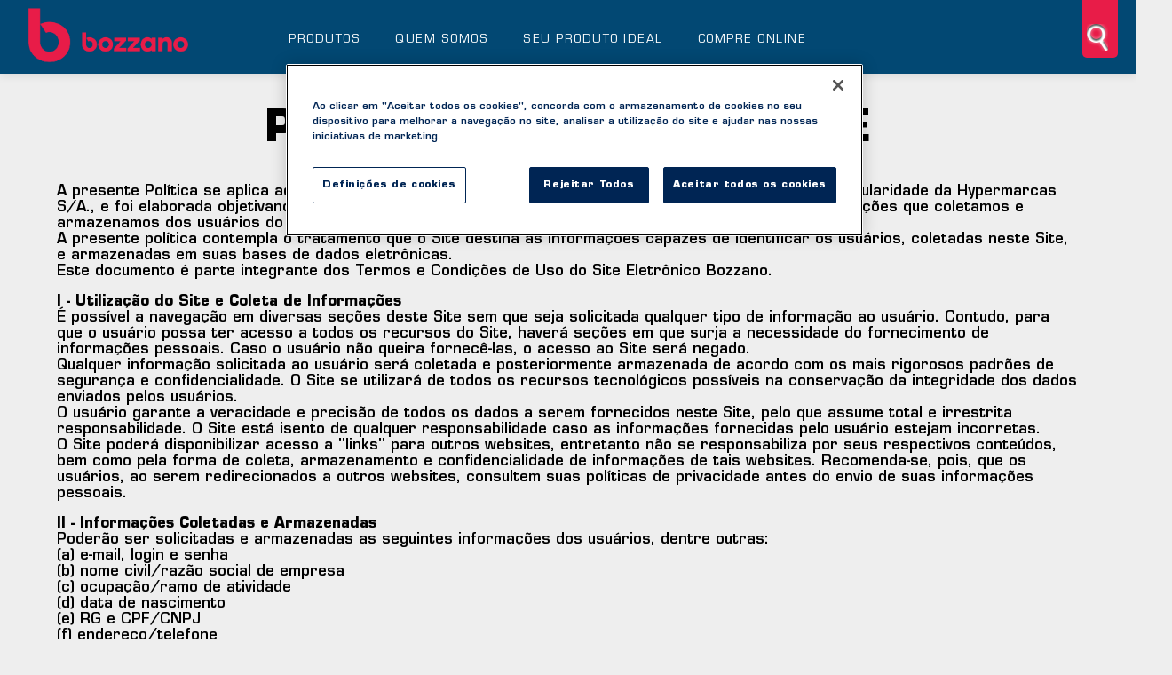

--- FILE ---
content_type: text/html; charset=UTF-8
request_url: https://bozzano.com.br/politica
body_size: 6860
content:
<!doctype html>
<html lang="pt-br">
    <head>
        <meta charset="utf-8">

        <title>Política de Privacidade - Bozzano</title>
        <meta name="description" content="&lt;meta name=&quot;description&quot; content=&quot;Bozzano &eacute; a &uacute;nica marca brasileira que cuida dos homens desde 1946. S&oacute; uma marca 100% brasileira e masculina poderia oferecer uma linha completa de produtos que atende todas as necessidades do homem.&quot; /&gt;&lt;meta property=&quot;og:description&quot; content=&quot;Bozzano &eacute; a &uacute;nica marca brasileira que cuida dos homens desde 1946. S&oacute; uma marca 100% brasileira e masculina poderia oferecer uma linha completa de produtos que atende todas as necessidades do homem.&quot; /&gt;&lt;meta name=&quot;twitter:description&quot; content=&quot;Bozzano &eacute; a &uacute;nica marca brasileira que cuida dos homens desde 1946. S&oacute; uma marca 100% brasileira e masculina poderia oferecer uma linha completa de produtos que atende todas as necessidades do homem.&quot; /&gt;">
        <meta name="author" content="Bozzano">
        <meta name="robots" content="index,follow" />
        <meta name="viewport" content="width=device-width,initial-scale=1">
        <!--<link type="text/css" rel="stylesheet" href="/build/assets/css/vendor-eac72cfd.css" />-->
        <!--<link type="text/css" rel="stylesheet" href="/build/assets/css/main-0b1c9416.css" />-->
        <link type="text/css" rel="stylesheet" href="/assets/css/vendor.css" />
        <link type="text/css" rel="stylesheet" href="/assets/css/main.css" />
                
        <meta name="site_name" content="Bozzano" /><meta property="og:site_name" content="Bozzano" />
        <meta name="url" content="http://bozzano.com.br/politica" /><meta property="og:url" content="http://bozzano.com.br/politica" />
        <meta name="locale" content="pt-br" /><meta property="og:locale" content="pt-br" />
        <meta name="og:locale" content="pt-br" />
        <meta name="og:url" content="http://bozzano.com.br/politica" />
        <meta name="og:site_name" content="Bozzano" />
        <meta name="og:type" content="website" />
        <title>Política de Privacidade - Bozzano</title><meta name="title" content="Política de Privacidade - Bozzano" /><meta property="og:title" content="Política de Privacidade - Bozzano" /><meta name="twitter:title" content="Política de Privacidade - Bozzano" />
        <meta name="description" content="Bozzano é a única marca brasileira que cuida dos homens desde 1946. Só uma marca 100% brasileira e masculina poderia oferecer uma linha completa de produtos que atende todas as necessidades do homem." /><meta property="og:description" content="Bozzano é a única marca brasileira que cuida dos homens desde 1946. Só uma marca 100% brasileira e masculina poderia oferecer uma linha completa de produtos que atende todas as necessidades do homem." /><meta name="twitter:description" content="Bozzano é a única marca brasileira que cuida dos homens desde 1946. Só uma marca 100% brasileira e masculina poderia oferecer uma linha completa de produtos que atende todas as necessidades do homem." />
        <link rel="image_src" href="https://bozzano.com.br/assets/images/img/image_default.jpg" /><meta name="image" content="https://bozzano.com.br/assets/images/img/image_default.jpg" /><meta property="og:image" content="https://bozzano.com.br/assets/images/img/image_default.jpg" /><meta name="twitter:image" content="https://bozzano.com.br/assets/images/img/image_default.jpg" />

<!-- OneTrust Cookies Consent Notice start for bozzano.com.br -->
<script type="text/javascript" src="https://cdn.cookielaw.org/consent/c92996f6-3fb8-4fea-8c9f-42b5ebb9fdf1/OtAutoBlock.js" ></script>
<script src="https://cdn.cookielaw.org/scripttemplates/otSDKStub.js"  type="text/javascript" charset="UTF-8" data-domain-script="c92996f6-3fb8-4fea-8c9f-42b5ebb9fdf1" ></script>
<script type="text/javascript">
function OptanonWrapper() { }
</script>
<!-- OneTrust Cookies Consent Notice end for bozzano.com.br -->

    </head>
    <body>
        <header class="header" role="banner">
            <div class="container">
                <div class="social-top_item social-top_menu" data-js="menuIcon" role="button"></div>
                <div class="header-logo">
                    <a href="/" title="Bozzano">
                                                <img src="/img/icons/logo.png" alt="Bozzano" />
                    </a>
                </div>
                <nav class="header-nav navbar-desktop">
                    <ul class="menu">
                        <li class="menu-item">
                            <a href="https://bozzano.com.br/produtos" title="Produtos" class="menu-link">Produtos</a>
                        </li>
                        <li class="menu-item">
                            <a href="https://bozzano.com.br/quem-somos" title="Quem somos" class="menu-link">Quem somos</a>
                        </li>
                        <!-- <li class="menu-item menu-item_mobile">
                            <a href="https://bozzano.com.br/tecnologia" title="Tecnologia" class="menu-link">Tecnologia</a>
                        </li> -->
                        <li class="menu-item">
                            <a href="https://bozzano.com.br/produto-ideal" title="Produto ideal" class="menu-link">Seu produto ideal</a>
                        </li>
                        <!-- <li class="menu-item menu-item_mobile">
                            <a href="https://bozzano.com.br/politica" class="menu-link" title="Política de privacidade">Política de privacidade</a>
                        </li>
                        <li class="menu-item menu-item_mobile">
                                                        <a href="https://bozzano.com.br/files/termos_e_condicoes.pdf" target="_blank" class="menu-link" title="Termos de uso">Termos de uso</a>
                        </li>
                        <li class="menu-item">
                            <a href="https://bozzano.cotyconsumeraffairs.com/pt" target="_blank" class="menu-link" title="Contato">Contato</a>
                        </li> -->
                        <li class="menu-item">
                            <a href="https://www.lojacoty.com.br/bozzano#1" target="_blank" class="menu-link">Compre online</a>
                        </li>
                    </ul>
                </nav>
                <li class="social-top_item social-top_search" data-js="searchIcon">
                    <img src="/img/icons/search-head-icon.png" alt="Busca">
                </li>
            </div>
            <!-- Campo de busca overlay -->
            <section class="search" style="display: none; position: absolute; top: 83px; left: 0; width: 100%; z-index: 9999; background: rgba(255,255,255,0.98);">
                <form method="GET" action="https://bozzano.com.br/busca" accept-charset="UTF-8">
                    <div class="container">
                        <input type="text" placeholder="O que você procura?" class="search_input" name="q" value=""/>
                        <button class="search_button">Buscar</button>
                    </div>
                </form>
            </section>
            <nav class="header-nav navbar-mobile">
                    <ul class="menu" data-js="menu">
                        <li class="menu-item">
                            <a href="https://bozzano.com.br/produtos" title="Produtos" class="menu-link">Produtos</a>
                        </li>
                        <li class="menu-item">
                            <a href="https://bozzano.com.br/quem-somos" title="Quem somos" class="menu-link">Quem somos</a>
                        </li>
                        <!-- <li class="menu-item menu-item_mobile">
                            <a href="https://bozzano.com.br/tecnologia" title="Tecnologia" class="menu-link">Tecnologia</a>
                        </li> -->
                        <li class="menu-item">
                            <a href="https://bozzano.com.br/produto-ideal" title="Produto ideal" class="menu-link">Seu produto ideal</a>
                        </li>
                        <!-- <li class="menu-item menu-item_mobile">
                            <a href="https://bozzano.com.br/politica" class="menu-link" title="Política de privacidade">Política de privacidade</a>
                        </li>
                        <li class="menu-item menu-item_mobile">
                                                        <a href="https://bozzano.com.br/files/termos_e_condicoes.pdf" target="_blank" class="menu-link" title="Termos de uso">Termos de uso</a>
                        </li>
                        <li class="menu-item">
                            <a href="https://bozzano.cotyconsumeraffairs.com/pt" target="_blank" class="menu-link" title="Contato">Contato</a>
                        </li> -->
                        <li class="menu-item">
                            <a href="https://www.lojacoty.com.br/bozzano#1" target="_blank" class="menu-link">Compre online</a>
                        </li>
                    </ul>
                </nav>
        </header>
        <main class="main" role="main">
            <section class="post terms-of-use">
  <article class="post-article">
    <header class="post-header">
      <h1 class="post-header_title">Política de Privacidade</h1>
    </header>
    <p class="post-content">
      A presente Política se aplica ao Site Eletrônico Bozzano(www.bozzano.com.br), ora denominado "Site", de titularidade da Hypermarcas S/A., e foi elaborada objetivando reafirmar nosso compromisso com a privacidade e segurança das informações que coletamos e armazenamos dos usuários do Site.<br> A presente política contempla o tratamento que o Site destina às informações capazes de identificar os usuários, coletadas neste Site, e armazenadas em suas bases de dados eletrônicas.<br> Este documento é parte integrante dos Termos e Condições de Uso do Site Eletrônico Bozzano.
    </p>
    <p class="post-content">
      <strong class="post-content_subtitle">I - Utilização do Site e Coleta de Informações</strong>
      É possível a navegação em diversas seções deste Site sem que seja solicitada qualquer tipo de informação ao usuário. Contudo, para que o usuário possa ter acesso a todos os recursos do Site, haverá seções em que surja a necessidade do fornecimento de informações pessoais. Caso o usuário não queira fornecê-las, o acesso ao Site será negado.<br> Qualquer informação solicitada ao usuário será coletada e posteriormente armazenada de acordo com os mais rigorosos padrões de segurança e confidencialidade. O Site se utilizará de todos os recursos tecnológicos possíveis na conservação da integridade dos dados enviados pelos usuários.<br> O usuário garante a veracidade e precisão de todos os dados a serem fornecidos neste Site, pelo que assume total e irrestrita responsabilidade. O Site está isento de qualquer responsabilidade caso as informações fornecidas pelo usuário estejam incorretas.<br> O Site poderá disponibilizar acesso a "links" para outros websites, entretanto não se responsabiliza por seus respectivos conteúdos, bem como pela forma de coleta, armazenamento e confidencialidade de informações de tais websites. Recomenda-se, pois, que os usuários, ao serem redirecionados a outros websites, consultem suas políticas de privacidade antes do envio de suas informações pessoais.
    </p>
    <p class="post-content">
      <strong class="post-content_subtitle">II - Informações Coletadas e Armazenadas</strong>
      Poderão ser solicitadas e armazenadas as seguintes informações dos usuários, dentre outras:<br>
      (a) e-mail, login e senha<br>
      (b) nome civil/razão social de empresa<br>
      (c) ocupação/ramo de atividade<br>
      (d) data de nascimento<br>
      (e) RG e CPF/CNPJ<br>
      (f) endereço/telefone<br>
      O Site se reserva no direito de empregar todas as formas lícitas para obter a correta identificação de seus usuários, e eventualmente requerer informações adicionais e documentos visando a confirmação da veracidade dos dados fornecidos pelo usuário.<br>As informações fornecidas pelos usuários não serão comercializadas ou disponibilizadas a terceiros sob qualquer hipótese, salvo com a expressa autorização do usuário, ou em cumprimento a ordem legal ou judicial. Informações Coletadas Automaticamente<br> Além dos dados citados anteriormente, o Site deverá coletar e armazenar de forma automática dados tais como URLs, IPs de acesso, páginas acessadas, pesquisas efetuadas, navegadores usados pelo usuário, tempo de acesso, número de "cliques" ou "download", resultados de enquetes, dentre outras informações.<br> O armazenamento e processamento de dados coletados pelo Site podem ser delegados a prestadores de serviços especializados, que estão obrigados contratualmente a não utilizar quaisquer informações em proveito próprio nem a repassá-las a terceiros.<br>
      Utilização de Cookies<br>
      O Site ainda coleta e armazena, de forma automática, através de "cookies", dados em seus servidores a respeito das tarefas executadas pelo navegador, abrangendo o endereço IP e a página visitada pelo usuário. No entanto, os dados coletados pelos cookies serão utilizados somente com o objetivo de análise, e limitadas ao mínimo necessário para a execução dessa tarefa, mas nunca para divulgar informações do usuário. Cookies são pequenos arquivos armazenados no computador do usuário, para acompanhar a sua navegação na internet. Em geral, os cookies são utilizados para fornecer serviços personalizados ao usuário, tendo em vista que, pelo armazenamento de informações, é possível confrontar os hábitos de navegação dos usuários. Caso não queira a presença dos cookies, é possível modificar as configurações do navegador do usuário para que ele os recuse. Entretanto, na hipótese de recusa dos cookies, é provável que o usuário não tenha acesso a todos os recursos disponíveis no Site ou em outros sites com os quais o usuário venha a interagir.<br>
      Utilização de Web Beacons<br>
      Ainda de forma automática, e objetivando fornecer os melhores serviços aos seus usuários, o Site poderá usar recursos como os web beacons (sistemas de monitoramento), para avaliar padrões de tráfego, tais como a freqüência de acesso a determinadas seções do Site.<br>
      As informações coletadas são úteis para que se possa compreender quais são as informações de maior interesse aos usuários, bem como os tipos de conteúdos preferidos dentro do Site. É importante destacar que as informações coletadas através dos web beacons não identificam o usuário sob qualquer aspecto.<br>
      Se o usuário desejar bloquear os web beacons, deverá desativar o JavaScript no seu computador. Desativando o JavaScript, é muito provável que seja negado ao usuário o acesso a alguns recursos fornecidos pelo Site.<br>
      Participação em Concursos, Promoções, Enquetes<br>
      Todo usuário que concordar em participar de concursos, promoções e enquetes realizados pelo Site ou por seus Parceiros, estará submetido às regras dos Regulamentos de cada Concurso ou Promoção, aderindo inclusive às normas de compartilhamento de informações.<br>
      O usuário será o único e exclusivo responsável pela exatidão das informações fornecidas ao Site no momento de sua inscrição em qualquer Concurso, Promoção ou Enquete. O Site não se responsabiliza pela veracidade das informações fornecidas pelo usuário para participação em Concursos, Promoções ou Enquetes.<br>
      Os resultados dos Concursos, Promoções e Enquetes estarão disponíveis a todos os usuários, todavia não serão divulgadas quaisquer informações dos participantes, com exceção dos dados dos eventuais ganhadores de prêmios, quais sejam, nome completo, cidade e estado de residência, por ser de interesse dos próprios usuários do Site.
    </p>
    <p class="post-content">
      <strong class="post-content_subtitle">III - Segurança da Informação</strong>
      Segurança das Informações Coletadas e Armazenadas O Site, para a preservação dos dados coletados e armazenados, emprega sistemas tecnológicos e medidas de segurança da informação compatíveis com os padrões de segurança exigidos, tais como anti-vírus e firewalls, além de aparelhagem tecnológica de última geração.<br>
      As medidas de proteção executadas no Site referem-se, dentre outros, a procedimentos contra utilização indevida de dados, acesso não autorizado ou divulgação, perda, alteração e destruição de informações.<br>
      Além dos procedimentos citados, a segurança da informação no Site é reforçada pela utilização de senhas cadastradas pelo usuário, totalmente codificadas, e somente pessoas autorizadas e funcionários têm acesso.<br>
      Entretanto, nenhuma transmissão de dados na Internet é 100% segura, razão pela qual, embora o Site envide seus melhores esforços para proteger dados e informações armazenadas e coletadas, é impossível garantir a segurança de todas as informações cadastradas pelos usuários. É uma decisão pessoal do usuário a utilização do serviço nessas condições.<br>
      Sugestões para navegação segura em ambiente on-line<br>
      Para uma navegação mais segura na internet, recomenda-se a realização dos seguintes procedimentos:<br>
      (a) Sua senha é pessoal e instransferível. Nunca a revele a ninguém.<br>
      (b) Utilize senhas de combinações difíceis, para que não sejam descobertas facilmente.<br>
      (c) Desconecte-se da sua conta do Site e feche a janela do seu navegador assim que concluir sua navegação na Internet. Essa prática objetiva impedir que pessoas não autorizadas tenham acesso às informações pessoais cadastradas no website em que se está navegando, especialmente se o usuário estiver utilizando-se de um computador em local público (internet points).<br>
      (d) Ao acessar qualquer website ou Portal Eletrônico, recomenda-se a leitura da Política de Privacidade e Segurança da Informação do site que o usuário está navegando.
    </p>
    <p class="post-content">
      <strong class="post-content_subtitle">IV - Alterações da Política de Privacidade e Segurança da Informação</strong>
      O Site poderá, a qualquer momento e a seu exclusivo critério, alterar ou atualizar esta Política de Privacidade e Segurança da Informação, sempre com foco na excelência da prestação de seus serviços. Recomenda-se que o usuário, periodicamente, faça a leitura desta Política, a fim de que esteja atualizado quanto às regras de Privacidade e Segurança da Informação para utilização deste Site.
    </p>
    <p class="post-content">
      <strong class="post-content_subtitle">V - Legislação Aplicável E Foro de Eleição</strong>
      Esta Política de Privacidade e Segurança da Informação é regida pelas leis vigentes na República Federativa do Brasil. Para dirimir eventuais conflitos, as partes elegem o Foro Central da Comarca de São Paulo - SP, e excluem qualquer outro, por mais privilegiado que seja.<br>
      A plena aceitação desta Política de Privacidade e Segurança da informação é requisito obrigatório para utilização do Site e de seus serviços. Caso o usuário não concorde com as condições aqui previstas, não deverá se utilizar deste Site.
    </p>
  </article>
</section>
        </main>
                <footer class="footer" role="contentinfo">
            <div class="container">
                <section class="footer-contact">
                    <div class="sac">
                        <h5 class="sac-title">Sac</h5>
                        <p class="sac-tel">0800 012 68 88</p>
                    </div>
                    <div class="social">
                        <ul class="social-list">
                            <li class="social-item">
                                <a href="https://www.instagram.com/bozzano/" target="_blank" class="social-link">
                                    <img width="50px" style="border-radius: 50%;" src="/img/icons/foo-instagram.png" alt="Instagram" class="social-img">
                                </a>
                            </li>
                            <li class="social-item">
                                <a href="https://www.tiktok.com/@bozzano" target="_blank" class="social-link">
                                    <img width="57px" style="border-radius: 50%;" src="/img/icons/foo-tik-tok.png" alt="Tiktok" class="social-img">
                                </a>
                            </li>
                            <li class="social-item">
                                <a href="https://www.facebook.com/BozzanoOficial/" target="_blank" class="social-link">
                                    <img width="50px" src="/img/icons/foo-facebook.png" alt="Facebook" class="social-img">
                                </a>
                            </li>

                            <li class="social-item">
                                <a href="https://www.youtube.com/channel/UC_1PYKty-RLpYjqKk_3M0Og" target="_blank" class="social-link">
                                    <img width="50px" src="/img/icons/foo-youtube.png" alt="YouTube" class="social-img">
                                </a>
                            </li>
                        </ul>
                    </div>
                </section>

                <section class="footer-categories">
                    <nav class="footer-nav">
                        <a href="https://bozzano.com.br" title="Home" class="footer-nav_item">Homessss</a>
                        <a href="https://bozzano.com.br/quem-somos" class="footer-nav_item" title="Quem somos">Quem Somos</a>
                        <a href="https://bozzano.com.br/tecnologia#comfort" class="footer-nav_item" title="Tecnologia Comfort Repair">Tecnologia Comfort Repair</a>
                        <a href="https://bozzano.com.br/tecnologia" class="footer-nav_item" title="Tecnologia Thermo Control">Tecnologia Thermo Control</a>
                        <a href="https://bozzano.com.br/produto-ideal" class="footer-nav_item" title="Seu produto ideal">Seu produto ideal</a>
                        <a href="https://www.coty.com/pt-br/privacy-notice" target="_blank" class="footer-nav_item" title="Política e privacidade">Política e privacidade</a>
                        <a href="https://bozzano.com.br/files/termos_e_condicoes.pdf" target="_blank" class="footer-nav_item" title="Termos de uso">Termos de uso</a>
                                                <a href="https://bozzano.cotyconsumeraffairs.com/pt" target="_blank" class="footer-nav_item">Contato</a>
                    </nav>

                                        
                                                <nav class="footer-nav footer-nav_products">
                            <h4 class="footer-nav_title">Cabelo</h4>
                                                                                                                        <a href="/produtos?subcategoria=cera-6a7c" title="Cera" class="footer-nav_item">Cera</a>
                                                                <a href="/produtos?subcategoria=creme-7765" title="Creme" class="footer-nav_item">Creme</a>
                                                                <a href="/produtos?subcategoria=shampoo-da2a" title="Shampoo" class="footer-nav_item">Shampoo</a>
                                                                <a href="/produtos?subcategoria=condicionador-99ea" title="Condicionador" class="footer-nav_item">Condicionador</a>
                                                                <a href="/produtos?subcategoria=gel-fixador-condicionante-teste-ronaldo-f9b6" title="Gel Fixador Condicionante" class="footer-nav_item">Gel Fixador Condicionante</a>
                                                                <a href="/produtos?subcategoria=cobertura-total-c400" title="Cobertura Total" class="footer-nav_item">Cobertura Total</a>
                                                                <a href="/produtos?subcategoria=reducao-dos-grisalhos-7b87" title="Redu&ccedil;&atilde;o dos Grisalhos" class="footer-nav_item">Redu&ccedil;&atilde;o dos Grisalhos</a>
                                                                                    </nav>
                                                <nav class="footer-nav footer-nav_products">
                            <h4 class="footer-nav_title">Corpo</h4>
                                                                                                                        <a href="/produtos?subcategoria=shower-gel-693b" title="Shower Gel" class="footer-nav_item">Shower Gel</a>
                                                                <a href="/produtos?subcategoria=antitranspirante-2f1c" title="Antitranspirante" class="footer-nav_item">Antitranspirante</a>
                                                                                    </nav>
                                                <nav class="footer-nav footer-nav_products">
                            <h4 class="footer-nav_title">Barba</h4>
                                                                                                                        <a href="/produtos?subcategoria=cremes-0397" title="Cremes" class="footer-nav_item">Cremes</a>
                                                                <a href="/produtos?subcategoria=espumas-d967" title="Espumas" class="footer-nav_item">Espumas</a>
                                                                <a href="/produtos?subcategoria=balsamos-5a73" title="B&aacute;lsamos" class="footer-nav_item">B&aacute;lsamos</a>
                                                                <a href="/produtos?subcategoria=locoes-8911" title="Lo&ccedil;&otilde;es" class="footer-nav_item">Lo&ccedil;&otilde;es</a>
                                                                <a href="/produtos?subcategoria=shampoo-barba-4a13" title="Shampoo Barba" class="footer-nav_item">Shampoo Barba</a>
                                                                                    </nav>
                                                                                </section>

                <div class="footer-copyright">
                    <a href="/">
                                                <img src="/img/icons/logo.png" alt="Bozzano" />
                    </a>
                </div>
            </div>
        </footer>
        <script type="text/javascript" src="/build/assets/js/vendor-f6b0329a.js"></script>
        <script type="text/javascript" src="/build/assets/js/main-c3898488.js"></script>
                
        <!-- Google tag (gtag.js) -->
        <script async src="https://www.googletagmanager.com/gtag/js?id=G-9RHP5DCR76"></script>
        <script>
            window.dataLayer = window.dataLayer || [];
            function gtag(){dataLayer.push(arguments);}
            gtag('js', new Date());

            gtag('config', 'G-9RHP5DCR76');
        </script>
        <script>
      // Script para exibir/ocultar a busca
      (function() {
          var searchIcon = document.querySelector('[data-js="searchIcon"]');
          var searchSection = document.querySelector('section.search');
          var searchInput = searchSection ? searchSection.querySelector('input.search_input') : null;
          if (searchIcon && searchSection) {
              searchIcon.addEventListener('click', function(e) {
                  e.preventDefault();
                  searchSection.style.display = 'block';
                  if (searchInput) searchInput.focus();
              });
              // Fecha ao apertar ESC
              document.addEventListener('keydown', function(e) {
                  if (e.key === 'Escape') {
                      searchSection.style.display = 'none';
                  }
              });
              // Fecha ao clicar fora do campo de busca
              searchSection.addEventListener('click', function(e) {
                  if (e.target === searchSection) {
                      searchSection.style.display = 'none';
                  }
              });
          }
      })();
      </script>
    </body>
</html>


--- FILE ---
content_type: text/css
request_url: https://bozzano.com.br/assets/css/main.css
body_size: 12624
content:
@font-face {
  font-family: 'Eurostile LT Std';
  src: url("/assets/fonts/eurostile/EurostileLTStd.eot");
  src: url("/assets/fonts/eurostile/EurostileLTStd.eot?#iefix") format("embedded-opentype"), url("/assets/fonts/eurostile/EurostileLTStd.woff2") format("woff2"), url("/assets/fonts/eurostile/EurostileLTStd.woff") format("woff"), url("/assets/fonts/eurostile/EurostileLTStd.ttf") format("truetype"), url("/assets/fonts/eurostile/EurostileLTStd.svg#EurostileLTStd") format("svg");
  font-weight: 500;
  font-style: normal;
}

@font-face {
  font-family: 'Eurostile LT Std';
  src: url("/assets/fonts/eurostile/EurostileLTStd-BoldCn.eot");
  src: url("/assets/fonts/eurostile/EurostileLTStd-BoldCn.eot?#iefix") format("embedded-opentype"), url("/assets/fonts/eurostile/EurostileLTStd-BoldCn.woff2") format("woff2"), url("/assets/fonts/eurostile/EurostileLTStd-BoldCn.woff") format("woff"), url("/assets/fonts/eurostile/EurostileLTStd-BoldCn.ttf") format("truetype"), url("/assets/fonts/eurostile/EurostileLTStd-BoldCn.svg#EurostileLTStd-BoldCn") format("svg");
  font-weight: bold;
  font-style: normal;
}

@font-face {
  font-family: 'Eurostile LT Std';
  src: url("/assets/fonts/eurostile/EurostileLTStd-Demi.eot");
  src: url("/assets/fonts/eurostile/EurostileLTStd-Demi.eot?#iefix") format("embedded-opentype"), url("/assets/fonts/eurostile/EurostileLTStd-Demi.woff2") format("woff2"), url("/assets/fonts/eurostile/EurostileLTStd-Demi.woff") format("woff"), url("/assets/fonts/eurostile/EurostileLTStd-Demi.ttf") format("truetype"), url("/assets/fonts/eurostile/EurostileLTStd-Demi.svg#EurostileLTStd-Demi") format("svg");
  font-weight: normal;
  font-style: normal;
}

@font-face {
  font-family: 'Eurostile LT Std';
  src: url("/assets/fonts/eurostile/EurostileLTStd-BoldOblique.eot");
  src: url("/assets/fonts/eurostile/EurostileLTStd-BoldOblique.eot?#iefix") format("embedded-opentype"), url("/assets/fonts/eurostile/EurostileLTStd-BoldOblique.woff2") format("woff2"), url("/assets/fonts/eurostile/EurostileLTStd-BoldOblique.woff") format("woff"), url("/assets/fonts/eurostile/EurostileLTStd-BoldOblique.ttf") format("truetype"), url("/assets/fonts/eurostile/EurostileLTStd-BoldOblique.svg#EurostileLTStd-BoldOblique") format("svg");
  font-weight: bold;
  font-style: italic;
}

@font-face {
  font-family: 'Eurostile LT Std';
  src: url("/assets/fonts/eurostile/EurostileLTStd-Medium.eot");
  src: url("/assets/fonts/eurostile/EurostileLTStd-Medium.eot?#iefix") format("embedded-opentype"), url("/assets/fonts/eurostile/EurostileLTStd-Medium.woff2") format("woff2"), url("/assets/fonts/eurostile/EurostileLTStd-Medium.woff") format("woff"), url("/assets/fonts/eurostile/EurostileLTStd-Medium.ttf") format("truetype");
  font-weight: 300;
  font-style: normal;
}

@font-face {
  font-family: 'Eurostile LT Std';
  src: url("/assets/fonts/eurostile/EurostileLTStd-Bold.eot");
  src: url("/assets/fonts/eurostile/EurostileLTStd-Bold.eot?#iefix") format("embedded-opentype"), url("/assets/fonts/eurostile/EurostileLTStd-Bold.woff2") format("woff2"), url("/assets/fonts/eurostile/EurostileLTStd-Bold.woff") format("woff"), url("/assets/fonts/eurostile/EurostileLTStd-Bold.ttf") format("truetype"), url("/assets/fonts/eurostile/EurostileLTStd-Bold.svg#EurostileLTStd-Bold") format("svg");
  font-weight: bold;
  font-style: normal;
}

@font-face {
  font-family: 'Eurostile LT Std';
  src: url("/assets/fonts/eurostile/EurostileLTStd-Oblique.eot");
  src: url("/assets/fonts/eurostile/EurostileLTStd-Oblique.eot?#iefix") format("embedded-opentype"), url("/assets/fonts/eurostile/EurostileLTStd-Oblique.woff2") format("woff2"), url("/assets/fonts/eurostile/EurostileLTStd-Oblique.woff") format("woff"), url("/assets/fonts/eurostile/EurostileLTStd-Oblique.ttf") format("truetype"), url("/assets/fonts/eurostile/EurostileLTStd-Oblique.svg#EurostileLTStd-Oblique") format("svg");
  font-weight: 500;
  font-style: italic;
}

@font-face {
  font-family: 'Eurostile LT Std';
  src: url("/assets/fonts/eurostile/EurostileLTStd-DemiOblique.eot");
  src: url("/assets/fonts/eurostile/EurostileLTStd-DemiOblique.eot?#iefix") format("embedded-opentype"), url("/assets/fonts/eurostile/EurostileLTStd-DemiOblique.woff2") format("woff2"), url("/assets/fonts/eurostile/EurostileLTStd-DemiOblique.woff") format("woff"), url("/assets/fonts/eurostile/EurostileLTStd-DemiOblique.ttf") format("truetype"), url("/assets/fonts/eurostile/EurostileLTStd-DemiOblique.svg#EurostileLTStd-DemiOblique") format("svg");
  font-weight: normal;
  font-style: italic;
}

@font-face {
  font-family: 'icomoon';
  src: url("/assets/fonts/svg/icomoon.eot?mmu689");
  src: url("/assets/fonts/svg/icomoon.eot?mmu689#iefix") format("embedded-opentype"), url("/assets/fonts/svg/icomoon.ttf?mmu689") format("truetype"), url("/assets/fonts/svg/icomoon.woff?mmu689") format("woff"), url("/assets/fonts/svg/icomoon.svg?mmu689#icomoon") format("svg");
  font-weight: normal;
  font-style: normal;
}

[class^="icon-"],
[class*=" icon-"] {
  /* use !important to prevent issues with browser extensions that change fonts */
  font-family: 'icomoon' !important;
  speak: none;
  font-style: normal;
  font-weight: normal;
  font-variant: normal;
  text-transform: none;
  line-height: 1;
  /* Better Font Rendering =========== */
  -webkit-font-smoothing: antialiased;
  -moz-osx-font-smoothing: grayscale;
}

.icon-line:before {
  content: "\e900";
}

.header-nav,
.menu,
.menu.active,
.social-top,
.products-nav,
.products-menu,
.products-submenu,
.products-submenu>div,
.search,
.search .container,
.header .container,
.footer-contact,
.footer-categories,
.footer-nav,
.products-content .item,
.products-info_tech,
.products-info_buttons,
.products-footer,
.products-ideal-footer,
.carousel-sub .owl-nav,
.carousel-barba .owl-nav,
.banners-home .owl-nav,
.jeitogaroto-article,
.jeitogaroto-description,
.aside,
.internal-content,
.productideal-article {
  display: -moz-flex;
  display: -ms-flexbox;
  display: flex;
}

.social-list {
  display: -moz-inline-flex;
  display: -ms-inline-flexbox;
  display: inline-flex;
}

* {
  box-sizing: border-box;
  outline: none;
}

body {
  font-family: "Eurostile LT Std", sans-serif;
  font-size: 16px;
  font-weight: normal;
  transition: .2s all ease;
  background-color: #eeeeee;
}

body.active-search .search {
  margin-top: 0px;
  transition: .2s all ease;
}

.container {
  width: 1320px;
  margin: 0 auto;
}

@media (max-width: 64rem) {
  .container {
    width: 90%;
  }
}

.main {
  position: relative;
  padding-top: 40px !important;
}

.select2-dropdown {
  top: 0 !important;
}

.search_button,
.products-button,
.jeitogaroto_button,
.productideal-button {
  position: relative;
  display: inline-block;
  margin: 1rem;
  padding: .75rem 1.5rem;
  font-size: .9rem;
  font-weight: 600;
  color: #fff;
  text-transform: uppercase;
  transition: .3s all ease;
  -webkit-transform: translate(0, -0.8rem);
  transform: translate(0, -0.8rem);
}

.search_button:hover,
.products-button:hover,
.jeitogaroto_button:hover,
.productideal-button:hover {
  text-shadow: 0 0 0.3125rem rgba(255, 255, 255, 0.2), 0 0 0.625rem rgba(255, 255, 255, 0.4), 0 0 0.9375rem rgba(255, 255, 255, 0.6);
}

.selected.search_button,
.selected.products-button,
.selected.jeitogaroto_button,
.selected.productideal-button {
  text-shadow: 0 0 0.3125rem rgba(255, 255, 255, 0.2), 0 0 0.625rem rgba(255, 255, 255, 0.4), 0 0 0.9375rem rgba(255, 255, 255, 0.6);
}

.search_button:hover:before,
.products-button:hover:before,
.jeitogaroto_button:hover:before,
.productideal-button:hover:before {
  box-shadow: 0 0 0.3125rem rgba(255, 255, 255, 0.2), 0 0 0.625rem rgba(255, 255, 255, 0.4);
}

.search_button:before,
.products-button:before,
.jeitogaroto_button:before,
.productideal-button:before {
  content: '';
  position: absolute;
  top: 0;
  right: 0;
  bottom: 0;
  left: 0;
  z-index: -1;
  border: 3px solid #fff;
  transition: .3s all ease;
  -webkit-transform: skew(-12deg);
  transform: skew(-12deg);
  border-radius: .3125rem;
}

a {
  text-decoration: none;
}

ol,
ul {
  margin: 0;
  padding: 0;
  list-style: none;
}

.header-nav {
  width: 100%;
  -webkit-transform: translate(0, 0.325rem);
  transform: translate(0, 0.325rem);
  -ms-flex-align: center;
  -moz-align-items: center;
  align-items: center;
  -ms-flex-pack: justify;
  -moz-justify-content: space-between;
  justify-content: space-between;
}

@media (max-width: 64rem) {
  .header-nav {
    -ms-flex-pack: end;
    -moz-justify-content: flex-end;
    justify-content: flex-end;
    -webkit-transform: none;
    transform: none;
  }
}

.menu {
  margin-left: 5rem;
}

@media (max-width: 75rem) {
  .menu {
    margin-left: 2.5rem;
  }
}

@media (max-width: 64rem) {
  .menu {
    overflow: hidden;
    height: 0;
    padding: 0;
    display: none;
  }
}

.menu.active {
  transition: .2s height ease;
}

@media (max-width: 64rem) {
  .menu.active {
    position: absolute;
    top: 0px;
    right: 0;
    bottom: 0;
    left: 0;
    margin: 0;
    height: 100vh;
    background-color: rgba(255, 255, 255, 0.9);
    text-align: center;
    -ms-flex-align: center;
    -moz-align-items: center;
    align-items: center;
    -moz-flex-direction: column;
    -ms-flex-direction: column;
    flex-direction: column;
  }
}

@media (max-width: 64rem) {
  .menu-item {
    width: 100%;
    padding: 1rem 0;
    border-top: 1px solid #cacaca;
  }
}

/* .menu-item:not(:last-child) {
  margin-right: 2.4rem;
} */

@media (max-width: 64rem) {
  .menu-item:not(:last-child) {
    margin-right: 0;
  }
}

@media (max-width: 64rem) {
  .menu-item:first-child {
    border-top: 0;
  }
}

@media (max-width: 64rem) {
  .menu-item:last-child {
    border-bottom: 1px solid #cacaca;
  }
}

.menu-item_mobile {
  display: none;
}

@media (max-width: 64rem) {
  .menu-item_mobile {
    display: block;
  }
}

.menu-link {
  position: relative;
  display: block;
  padding: 3px 6px 6px 3px;
  font-weight: 500;
  color: #fff;
  text-transform: uppercase;
  transition: .25s all ease;
  letter-spacing: 1.5px;
}

@media (max-width: 64rem) {
  .menu-link {
    padding: 0;
    font-style: italic;
    color: #00426d;
  }
}

.menu-link:hover {
  text-shadow: 0 0 5px rgba(0, 0, 0, 0.3), 0 0 10px #fff, 0 0 15px #fff, 0 0 20px #fff;
}

@media (max-width: 64rem) {
  .menu-link:hover {
    text-shadow: none;
  }
}

.menu-link:hover:after {
  border-color: #fff;
}

.menu-link:after {
  content: '';
  border-radius: 0 0 6px 0;
  border-right: 4px solid transparent;
  border-bottom: 2px solid transparent;
  display: block;
  position: absolute;
  top: 0;
  left: 0;
  right: 0;
  bottom: 0;
  width: 100%;
  transition: .25s all ease;
  -webkit-transform: skewX(-15deg);
  transform: skewX(-15deg);
}

@media (max-width: 64rem) {
  .menu-link:after {
    content: none;
  }
}

.social-top {
  margin-right: 5px;
  -ms-flex-align: center;
  -moz-align-items: center;
  align-items: center;
}

@media (max-width: 64rem) {
  .social-top {
    -webkit-transform: translateY(7px);
    transform: translateY(7px);
  }
}

.social-top_item:not(:last-child) {
  margin-right: 1rem;
}

.social-top_menu {
  display: none;
  cursor: pointer;
  width: 35px;
  height: 35px;
  background-image: url(/img/icons/menu-head-icon.png);
  background-repeat: no-repeat;
  background-position: top center;
}

@media (max-width: 64rem) {
  .social-top_menu {
    display: block;
  }
}

.social-top_search {
  position: relative;
  margin-left: .25rem;
  text-align: center;
  cursor: pointer;
}

.social-top_search:before {
  content: '';
  position: absolute;
  top: -27px;
  left: -5px;
  z-index: -1;
  display: block;
  width: 40px;
  height: 65px;
  background-color: #e81c48;
  border-radius: 0 0 5px 5px;
}

.products-nav {
  position: relative;
  -moz-flex-direction: column;
  -ms-flex-direction: column;
  flex-direction: column;
  background-color: #595959;
}

@media (max-width: 64rem) {
  .products-nav {
    height: auto;
    background-position: top right;
  }
}

.products-menu {
  width: 100%;
  height: 77px;
  -ms-flex-align: center;
  -moz-align-items: center;
  align-items: center;
  -ms-flex-pack: center;
  -moz-justify-content: center;
  justify-content: center;
}

.products-menu_item:not(:last-child) {
  margin-right: 1rem;
}

@media (min-width: 550px) {
  .products-menu_item:not(:last-child) {
    margin-right: 1.6rem;
  }
}

.products-menu_link {
  position: relative;
  display: block;
  padding: 3px 6px 6px 3px;
  font-size: .7rem;
  font-weight: 500;
  color: #fff;
  text-transform: uppercase;
  transition: .25s all ease;
}

@media screen and (min-width: 1024px) {
  .products-menu_link {
    font-size: 1.2rem;
  }
}

.products-menu_link:hover,
.products-menu_link:focus,
.products-menu_link.active {
  text-shadow: 0 0 5px rgba(0, 0, 0, 0.3), 0 0 10px #fff, 0 0 15px #fff, 0 0 20px #fff;
}

.products-menu_link:hover:after,
.products-menu_link:focus:after,
.products-menu_link.active:after {
  border-color: #fff;
}

.products-menu_link:after {
  content: '';
  border-radius: 0 0 6px 0;
  border-right: 4px solid transparent;
  border-bottom: 2px solid transparent;
  display: block;
  position: absolute;
  top: 0;
  left: 0;
  right: 0;
  bottom: 0;
  width: 100%;
  transition: .25s all ease;
  -webkit-transform: skewX(-15deg);
  transform: skewX(-15deg);
}

.products-submenu {
  height: 115px;
  padding: 0 2rem;
  padding-left: 25%;
  border-bottom: 2px solid #000;
  border-top: 2px solid #FF0000;
  -ms-flex-align: center;
  -moz-align-items: center;
  align-items: center;
  background-color: #FFFFFF;
}

@media (max-width: 83.125rem) {
  .products-submenu {
    padding-left: 20%;
  }
}

@media (max-width: 76.25rem) {
  .products-submenu {
    padding-left: 18%;
  }
}

@media (max-width: 64rem) {
  .products-submenu {
    display: inline-block;
    margin: 10px 0 0 0;
    height: auto;
    border: none;
    padding: 0;
  }
}

.products-submenu>div {
  -ms-flex-align: center;
  -moz-align-items: center;
  align-items: center;
  -ms-flex-pack: center;
  -moz-justify-content: center;
  justify-content: center;
  -ms-flex-wrap: wrap;
  flex-wrap: wrap;
}

@media screen and (max-width: 64rem) {

  .products-submenu>div#panel-0,
  .products-submenu>div#panel-2 {
    height: 0;
    overflow: hidden;
    display: none !important;
  }
}

.products-submenu_item {
  position: relative;
  width: 125px;
  text-align: center;
  font-size: 14px;
}

@media screen and (max-width: 64rem) {
  .products-submenu_item {
    margin: 5px 8px;
    border-bottom: 1px solid;
    font-size: 14px;
    width: auto;
  }
}

.products-submenu_link {
  font-style: italic;
  color: #000;
  text-transform: uppercase;
  transition: .3s text-shadow ease;
}

.products-submenu_link:hover,
.products-submenu_link:focus,
.products-submenu_link.active {
  font-weight: 900;
  text-shadow: 0 0 10px rgba(0, 0, 0, 0.5);
}

.products-submenu_link:hover:after,
.products-submenu_link:focus:after,
.products-submenu_link.active:after {
  border-bottom: 6px solid #000;
}

.products-submenu_link:after {
  content: '';
  position: absolute;
  right: 0;
  left: 0;
  bottom: -23px;
  display: block;
  max-width: 65px;
  margin: 0 auto;
  border-left: 6px solid transparent;
  border-right: 6px solid transparent;
  border-bottom: 0 solid transparent;
  transition: .2s all ease;
}

@media screen and (max-width: 64rem) {
  .products-submenu_link:after {
    display: none;
  }
}

.cabelo-menu_item .products-submenu_link:after {
  bottom: -13px;
}

.search {
  height: 50px;
  margin-top: -48px;
  background-color: #ef3e42;
  -ms-flex-align: center;
  -moz-align-items: center;
  align-items: center;
  -ms-flex-pack: center;
  -moz-justify-content: center;
  justify-content: center;
  transition: .2s all ease;
  z-index: 999;
  position: relative;
}

.search form {
  width: 100%;
}

.search .container {
  width: 89rem;
  -ms-flex-align: center;
  -moz-align-items: center;
  align-items: center;
  -ms-flex-pack: center;
  -moz-justify-content: center;
  justify-content: center;
}

@media (max-width: 93.75rem) {
  .search .container {
    width: 95%;
  }
}

@media (max-width: 64rem) {
  .search .container {
    width: 90%;
  }
}

.search_input {
  width: 100%;
  margin-right: .5rem;
  padding: .5rem 1rem;
  border: 0;
  font-family: "Eurostile LT Std", sans-serif;
  font-weight: 300;
  font-style: italic;
  border-radius: 3px;
}

.search_button {
  margin: 0;
  padding: .585rem 1.5rem;
  border: 0;
  font-family: "Eurostile LT Std", sans-serif;
  font-weight: 600;
  background-color: transparent;
  -webkit-transform: translate(0, 0);
  transform: translate(0, 0);
}

.search_button:before {
  -webkit-transform: none;
  transform: none;
  border-width: 2px;
  border-radius: 3px;
}

.lightbox {
  display: none;
  width: 90%;
  max-width: 690px;
  min-height: 200px;
  background-color: rgba(255, 255, 255, 0.8);
  border: 3px solid #ee3a43;
  position: fixed;
  top: 50%;
  left: 50%;
  -webkit-transform: translate(-50%, -50%);
  transform: translate(-50%, -50%);
  z-index: 999999;
}

.lightbox-container {
  width: 100%;
  position: relative;
  display: inline-block;
  padding: 20px 0 0 0;
}

.lightbox-container p {
  font-size: 1.050rem;
  font-weight: bold;
  margin: 40px 0 0 0;
  text-align: center;
  padding: 0 20px 0 0px;
}

.lightbox-close {
  position: absolute;
  top: 5px;
  right: 5px;
}

.lightbox-title {
  font-size: 1.250rem;
  margin: 0;
  padding: 0;
  font-weight: 500;
  text-align: center;
  color: #116ea4;
}

.lightbox-list {
  width: 100%;
  padding: 0;
  margin: 10px 0 0 2%;
  list-style: none;
}

.lightbox-list-logo {
  width: 45%;
  margin: 5px 1%;
  display: inline-block;
  padding: 0;
  border: 1px solid #959595;
  min-height: 35px;
  background-color: #FFF;
}

@media screen and (min-width: 768px) {
  .lightbox-list-logo {
    width: 23%;
    margin: 5px 0.5%;
  }
}

.lightbox-list-logo img {
  width: 100%;
  margin: 0;
  padding: 0;
  float: left;
}

.dd-pagination {
  width: 100%;
  display: inline-block;
  margin-top: 20px;
}

.dd-pagination ul {
  list-style: none;
  width: 100%;
  display: inline-block;
  text-align: center;
}

.dd-pagination li {
  color: #fff;
  font-size: 14px;
  padding: 0;
  margin: 0;
  display: inline-block;
}

.dd-pagination li.disabled {
  display: none;
}

.dd-pagination li a,
.dd-pagination li.active {
  margin: 0 2px;
  padding: 8px 10px 4px;
  background: #1a8db6;
  display: inline-block;
  color: #FFF;
}

.dd-pagination li a:hover {
  background: #00426d;
}

.dd-pagination li.active {
  color: #fff;
  background: #00426d;
}

.header {
  display: flex;
  position: relative;
  z-index: 9999;
  width: 100%;
  height: 5.2rem;
  background-color: #024873;
}

.header:after {
  content: "";
  height: 2px;
  width: 100%;
  /* background: #f73740; */
  display: block;
  position: absolute;
  bottom: 0px;
  right: 0;
}

@media (max-width: 767px) {
  .header:after {
    bottom: 2.5px;
  }
}

.header .container {
  width: 89rem;
  margin: auto;
  -ms-flex-align: center;
  -moz-align-items: center;
  align-items: center;
  transition: .2s all ease;
  position: relative;
  z-index: 9;
}

@media (min-width: 120.0625rem) {
  .header .container {
    width: 95%;
  }
}

@media (max-width: 93.75rem) {
  .header .container {
    width: 95%;
  }
}

@media (max-width: 64rem) {
  .header .container {
    width: 90%;
  }
}

.header-logo {
  width: 200px;
  height: 70px;
  -webkit-transform: translateY(1.25rem);
  transform: translateY(1.25rem);
}

@media (max-width: 75rem) {
  .header-logo {
    width: 175px;
  }
}

@media (max-width: 64rem) {
  .header-logo {
    z-index: 1;
    width: 150px;
  }
}

.header-logo:after {
  content: '';
  position: absolute;
  top: 3.05rem;
  right: 0;
  left: -15rem;
  display: block;
  width: 30.875rem;
  height: 2.4375rem;
  /* background-image: url(/img/parts/menu_bg-detail.png);
    background-repeat: no-repeat;
    background-position: 0 10px;  */
}

@media (max-width: 75rem) {
  .header-logo:after {
    left: -18rem;
  }
}

@media (max-width: 64rem) {
  .header-logo:after {
    left: -15rem;
  }
}

@media screen and (max-width: 767px) {
  .header-logo:after {
    top: 3rem;
  }
}

.header-logo svg,
.header-logo img {
  width: 180px;
  height: 66px;
  margin-top: -39px;
  transition: .3s all ease;
}

@media (max-width: 75rem) {

  .header-logo svg,
  .header-logo img {
    width: 175px;
  }
}

@media (max-width: 64rem) {

  .header-logo svg,
  .header-logo img {
    width: 150px;
  }
}

.header-logo svg:hover,
.header-logo img:hover {
  -webkit-transform: translateY(-0.1875rem);
  transform: translateY(-0.1875rem);
}

.header-logo img {
  height: auto;
}

.post {
  width: 90%;
  max-width: 89rem;
  margin: 5rem auto;
}

.post-header {
  text-align: center;
}

.post-header_title {
  font-size: 3rem;
  font-weight: 600;
  text-transform: uppercase;
}

.post-content_subtitle {
  display: block;
}

.footer {
  position: relative;
  width: 100%;
  margin: 0 auto;
  color: #fff;
  z-index: 999999;
  background-color: #024873;
}

.footer-contact {
  padding: 2rem 0 3rem;
  -ms-flex-align: center;
  -moz-align-items: center;
  align-items: center;
  -ms-flex-pack: center;
  -moz-justify-content: center;
  justify-content: center;
}

@media (max-width: 40.625rem) {
  .footer-contact {
    -moz-flex-direction: column;
    -ms-flex-direction: column;
    flex-direction: column;
  }
}

.sac {
  margin-right: 2rem;
  font-size: 2rem;
  text-align: right;
}

@media (max-width: 40.625rem) {
  .sac {
    margin-right: 0;
    margin-bottom: 1.6rem;
    text-align: center;
  }
}

.sac a {
  color: inherit;
  text-decoration: none;
}

.sac-title {
  margin: 0;
  font-style: italic;
  font-weight: 500;
  font-size: 1em;
  text-transform: uppercase;
  letter-spacing: 2px;
}

.sac-tel {
  margin: 0;
  font-weight: 900;
  color: inherit;
  text-decoration: none;
}

.social-list {
  -ms-flex-align: center;
  -moz-align-items: center;
  align-items: center;
}

.social-item:not(:first-child) {
  margin-left: 2rem;
}

.footer-categories {
  -ms-flex-pack: justify;
  -moz-justify-content: space-between;
  justify-content: space-between;
}

@media (max-width: 63.9375rem) {
  .footer-categories {
    -ms-flex-align: center;
    -moz-align-items: center;
    align-items: center;
    -ms-flex-pack: center;
    -moz-justify-content: center;
    justify-content: center;
  }
}

.footer-categories:first-child {
  font-size: .9rem;
  font-weight: 600;
  text-transform: uppercase;
}

.footer-nav {
  -moz-flex-direction: column;
  -ms-flex-direction: column;
  flex-direction: column;
}

@media (max-width: 63.9375rem) {
  .footer-nav {
    -ms-flex-align: center;
    -moz-align-items: center;
    align-items: center;
  }
}

.footer-nav:first-child {
  font-size: .9rem;
  font-weight: 600;
  text-transform: uppercase;
}

@media (max-width: 63.9375rem) {
  .footer-nav_products {
    display: none;
  }
}

.footer-nav_title {
  margin: 0;
  font-style: italic;
  font-weight: 600;
  text-indent: -1rem;
  text-transform: uppercase;
  line-height: 2rem;
}

.footer-nav_item {
  color: #fff;
  font-style: italic;
  line-height: 2rem;
  transition: .3s all ease;
}

.footer-nav_item:hover {
  -webkit-transform: translateX(0.5rem);
  transform: translateX(0.5rem);
}

@media (max-width: 63.9375rem) {
  .footer-nav_item:hover {
    -webkit-transform: none;
    transform: none;
  }
}

.footer-copyright {
  padding: 1.5rem 0;
  text-align: center;
}

.footer-copyright svg,
.footer-copyright img {
  width: 100px;
  height: 25px;
  transition: .3s all ease;
}

.footer-copyright svg:hover,
.footer-copyright img:hover {
  -webkit-transform: translateY(-0.25rem);
  transform: translateY(-0.25rem);
}

.footer-copyright img {
  height: auto;
}

.banners .owl-dots {
  position: absolute;
  right: 0;
  bottom: 5%;
  left: 0;
}

.owl-theme .owl-dots span {
  width: 7px;
  height: 7px;
  background: #fff !important;
  box-shadow: 1px 2px 5px rgba(0, 0, 0, 0.2);
}

.owl-theme .owl-dots .owl-dot.active span {
  background: #ee3a43 !important;
}

.banners-home .owl-nav {
  pointer-events: none;
}

.banners-home .owl-nav .owl-next {
  pointer-events: auto;
}

.banners-home .owl-nav .owl-prev {
  pointer-events: auto;
}

.banners-home .banners-item {
  background-position: center;
  background-size: 550px;
  height: 168px;
}

@media (min-width: 400px) {
  .banners-home .banners-item {
    background-size: 790px;
    height: 242px;
  }
}

@media (min-width: 550px) {
  .banners-home .banners-item {
    background-size: 850px;
    height: 260px;
  }
}

@media (min-width: 700px) {
  .banners-home .banners-item {
    background-size: 1200px;
    height: 365px;
  }
}

@media (min-width: 992px) {
  .banners-home .banners-item {
    background-image: none !important;
    height: auto;
  }
}

.banners-home .banners-item img {
  display: none;
}

@media (min-width: 992px) {
  .banners-home .banners-item img {
    display: block;
  }
}

.related-product__carousel .owl-item {
  padding: 0 10px;
}

@media screen and (max-width: 470px) {
  .related-product__carousel .owl-item {
    padding: 0 2px;
  }
}

.carousel-barba[data-panel="panel-1"]:not(.owl-hidden)>.owl-dots {
  display: none;
}

.products {
  position: relative;
  background: #eeeeee;
}

.products-content {
  padding-top: 5rem;
}

@media (max-width: 64rem) {
  .products-content {
    margin-top: 3rem;
    padding-top: 0;
  }
}

.products-content .item {
  width: 60rem;
  height: 45.625rem;
  margin: 0 auto;
  -ms-flex-pack: justify;
  -moz-justify-content: space-between;
  justify-content: space-between;
}

@media (max-width: 64rem) {
  .products-content .item {
    width: 100%;
    height: auto;
    -ms-flex-align: center;
    -moz-align-items: center;
    align-items: center;
    -ms-flex-pack: center;
    -moz-justify-content: center;
    justify-content: center;
    -moz-flex-direction: column;
    -ms-flex-direction: column;
    flex-direction: column;
  }
}

[data-hash="acao-prolongada"] .products-img_top {
  margin-top: 16rem;
}

@media (max-width: 64rem) {
  [data-hash="acao-prolongada"] .products-img_top {
    margin-top: 0;
  }
}

[data-hash="aspecto-molhado"] .products-img,
[data-hash="creme-modelador"] .products-img,
[data-hash="multivitaminas"] .products-img,
[data-hash="protecao-solar"] .products-img,
[data-hash="cera-modeladora"] .products-img,
[data-hash="cera-modeladora"] .products-img {
  margin-top: 5rem;
}

@media (max-width: 64rem) {

  [data-hash="aspecto-molhado"] .products-img,
  [data-hash="creme-modelador"] .products-img,
  [data-hash="multivitaminas"] .products-img,
  [data-hash="protecao-solar"] .products-img,
  [data-hash="cera-modeladora"] .products-img,
  [data-hash="cera-modeladora"] .products-img {
    margin-top: 0;
  }
}

[data-hash="aspecto-molhado"] .products-img .products-img_top,
[data-hash="creme-modelador"] .products-img .products-img_top,
[data-hash="multivitaminas"] .products-img .products-img_top,
[data-hash="protecao-solar"] .products-img .products-img_top,
[data-hash="cera-modeladora"] .products-img .products-img_top,
[data-hash="cera-modeladora"] .products-img .products-img_top {
  margin-top: 11rem;
}

@media (max-width: 64rem) {

  [data-hash="aspecto-molhado"] .products-img .products-img_top,
  [data-hash="creme-modelador"] .products-img .products-img_top,
  [data-hash="multivitaminas"] .products-img .products-img_top,
  [data-hash="protecao-solar"] .products-img .products-img_top,
  [data-hash="cera-modeladora"] .products-img .products-img_top,
  [data-hash="cera-modeladora"] .products-img .products-img_top {
    margin-top: 0;
  }
}

.products-img {
  position: relative;
  float: left;
}

@media (max-width: 64rem) {
  .products-img {
    float: none;
    width: 100%;
  }
}

.products-img:after {
  content: '';
  position: absolute;
  top: 12rem;
  left: 25.4rem;
  display: block;
  width: 555px;
  height: 500px;
  background-image: url(/img/banners/products/prod-line.png);
  background-repeat: no-repeat;
}

@media (max-width: 64rem) {
  .products-img:after {
    content: none;
  }
}

.products-img_top {
  z-index: 2;
  position: absolute;
  width: auto !important;
  max-width: 100%;
  margin: 0 auto 20px auto;
}

@media screen and (min-width: 1024px) {
  .products-img_top {
    -webkit-transform: translateX(-35px);
    transform: translateX(-35px);
    max-width: 640px !important;
    margin-bottom: 0;
  }
}

@media (max-width: 64rem) {
  .products-img_top {
    position: initial;
  }
}

.products-description {
  position: relative;
  z-index: 1;
  float: right;
  width: 430px;
  margin-top: 7.5rem;
}

@media (max-width: 64rem) {
  .products-description {
    float: none;
    margin-top: 0;
    text-align: center;
  }
}

@media (max-width: 39.375rem) {
  .products-description {
    width: 90%;
  }
}

.products-description_title {
  margin: 0;
  font-size: 2.6rem;
  font-style: italic;
  font-weight: 500;
  text-transform: uppercase;
}

.products-description_subtitle {
  margin: 0;
  font-style: italic;
  font-weight: 500;
}

.products-info_tech,
.products-info_buttons {
  -ms-flex-align: center;
  -moz-align-items: center;
  align-items: center;
}

@media (max-width: 64rem) {
  .products-info_tech {
    margin-top: 3rem;
    text-align: center;
    -moz-flex-direction: column;
    -ms-flex-direction: column;
    flex-direction: column;
  }
}

.products-info_buttons {
  margin: 1.5rem 0;
  -ms-flex-pack: distribute;
  -moz-justify-content: space-around;
  justify-content: space-around;
}

.products-buy,
.products-details {
  font-weight: 600;
  color: #000;
  z-index: 100;
  position: relative;
  text-transform: uppercase;
}

.products-buy_img,
.products-details_img {
  display: block;
  width: auto !important;
  margin: 0 auto .5rem;
}

.products-tech_img {
  width: auto !important;
  margin-right: 1.5rem;
}

@media (max-width: 64rem) {
  .products-tech_img {
    margin-right: 0;
  }
}

.products-tech_more {
  display: block;
  margin-top: .5rem;
  font-weight: 600;
  color: #000;
  text-decoration: underline;
  text-transform: uppercase;
}

.products-footer {
  position: absolute;
  bottom: -3rem;
  z-index: 1;
  width: 100%;
  height: 10rem;
  background-image: url(/img/parts/products-footer_bg.png);
  background-repeat: no-repeat;
  background-size: cover;
  -webkit-clip-path: polygon(0 0, 100% 0, 100% 100%, 0 70%);
  clip-path: polygon(0 0, 100% 0, 100% 100%, 0 70%);
  -ms-flex-align: center;
  -moz-align-items: center;
  align-items: center;
  -ms-flex-pack: center;
  -moz-justify-content: center;
  justify-content: center;
}

@media (max-width: 64rem) {
  .products-footer {
    position: relative;
  }
}

.products-ideal-footer {
  position: absolute;
  bottom: -1rem;
  z-index: 1;
  width: 100%;
  height: 10rem;
  background-image: url(/img/parts/products-footer_bg.png);
  background-repeat: no-repeat;
  background-size: cover;
  -webkit-clip-path: polygon(0 0, 100% 0, 100% 100%, 0 70%);
  clip-path: polygon(0 0, 100% 0, 100% 100%, 0 70%);
  -ms-flex-align: center;
  -moz-align-items: center;
  align-items: center;
  -ms-flex-pack: center;
  -moz-justify-content: center;
  justify-content: center;
}

@media (max-width: 64rem) {
  .products-ideal-footer {
    position: relative;
  }
}

.products-footer-timeline {
  margin-top: -49px;
}

@media screen and (min-width: 1024px) {
  .products-footer-timeline {
    margin-top: 0;
    z-index: 9999999;
    bottom: -8rem;
  }
}

.products-tech_text {
  position: relative;
  z-index: 100;
}

.carousel-bar .owl-stage-outer .owl-stage>.owl-item {
  overflow: hidden;
}

.carousel-sub {
  position: relative;
}

@media screen and (min-width: 1024px) {
  .carousel-sub .products-description {
    padding-right: 70px;
  }
}

.carousel-sub .item {
  overflow: hidden;
}

.carousel-sub .owl-nav {
  position: absolute;
  top: 40%;
  right: -75px;
  left: -75px;
  -ms-flex-pack: justify;
  -moz-justify-content: space-between;
  justify-content: space-between;
}

.carousel-sub .owl-nav [class*=owl-],
.carousel-sub .owl-nav [class*=owl-]:hover,
.carousel-sub .owl-nav [class*=owl-]:active {
  background: none;
}

.carousel-barba .owl-nav {
  position: absolute;
  right: 15px;
  left: 15px;
  top: 30%;
  margin: auto;
  max-width: 1100px;
  -ms-flex-pack: justify;
  -moz-justify-content: space-between;
  justify-content: space-between;
}

.carousel-barba .owl-nav [class*=owl-],
.carousel-barba .owl-nav [class*=owl-]:hover,
.carousel-barba .owl-nav [class*=owl-]:active {
  background: none;
}

.carousel-barba:nth-child(2)>.owl-nav {
  display: none;
}

.banners-home .owl-nav {
  position: absolute;
  left: -5px;
  right: -5px;
  top: 40%;
  margin: auto;
  max-width: 800px;
  -ms-flex-pack: justify;
  -moz-justify-content: space-between;
  justify-content: space-between;
}

@media screen and (min-width: 470px) {
  .banners-home .owl-nav {
    left: 15px;
    right: 15px;
  }
}

@media screen and (min-width: 1200px) {
  .banners-home .owl-nav {
    max-width: 1100px;
  }
}

@media screen and (min-width: 1920px) {
  .banners-home .owl-nav {
    max-width: 1400px;
  }
}

.banners-home .owl-nav [class*=owl-],
.banners-home .owl-nav [class*=owl-]:hover,
.banners-home .owl-nav [class*=owl-]:active {
  background: none;
}

.jeitogaroto {
  background-color: #ffffff;
  padding: 100px;
}

.jeitogaroto-article {
  width: 1427px;
  height: auto;
  margin: 0 auto;
  padding: 100px 75px;
  background-color: #023859;
  border-radius: 30px;
  -moz-flex-direction: column;
  -ms-flex-direction: column;
  flex-direction: column;
  -ms-flex-align: center;
  -moz-align-items: center;
  align-items: center;
}

@media (max-width: 90.625rem) {
  .jeitogaroto-article {
    width: 100%;
  }
}

.jeitogaroto-description {
  width: 850px;
  margin: 0 auto;
  -ms-flex-align: center;
  -moz-align-items: center;
  align-items: center;
  -ms-flex-pack: distribute;
  -moz-justify-content: space-around;
  justify-content: space-around;
}

@media (max-width: 60rem) {
  .jeitogaroto-description {
    width: 100%;
    -moz-flex-direction: column;
    -ms-flex-direction: column;
    flex-direction: column;
  }
}

.jeitogaroto-description img {
  max-width: 40%;
  height: auto;
}

.jeitogaroto_text {
  width: 360px;
  font-style: italic;
  color: #fff;
}

@media (max-width: 60rem) {
  .jeitogaroto_text {
    text-align: center;
  }
}

.jeitogaroto_button {
  margin-top: 5rem;
}

@media (max-width: 380px) {
  .jeitogaroto_text {
    width: 320px;
  }
}

.aside {
  width: 98%;
  margin: 10px 1%;
  display: none;
  border: 1px solid #e0dede;
}

@media (min-width: 768px) {
  .aside {
    margin: 0;
    width: 171px;
    -moz-flex-direction: column;
    -ms-flex-direction: column;
    flex-direction: column;
    -ms-flex-align: left;
    -moz-align-items: left;
    align-items: left;
    display: inline-block;
  }
}

.aside__menu {
  width: 100%;
  margin: 0;
  list-style: none;
}

.aside__menu__category a {
  transition: all 0.2s linear;
  width: 100%;
  display: inline-block;
}

.aside__menu__category a:hover {
  color: #fff;
  background: #00426d;
  transition: all 0.2s linear;
}

.aside__menu__category__list {
  width: 100%;
  padding: 15px 0 10px 0px;
  margin: 0;
  text-transform: uppercase;
  color: #000;
  position: relative;
  font-size: 0.813rem;
  font-weight: normal;
  font-style: italic;
}

.aside__menu__category__list:not(:last-child):after {
  content: '';
  display: inline-block;
  height: 1px;
  margin: 0 auto;
  width: calc(100% - 30px);
  border-bottom: 1px dotted #ee3a43;
  position: absolute;
  left: 0;
  right: 0;
  bottom: -1px;
}

.aside__menu__category__list:last-child {
  border: none;
}

.aside__menu__category__list a {
  padding: 5px 10px 2px 10px;
  color: #3375a0;
}

.aside__menu__category__list__subcategory {
  width: 100%;
  margin: 10px 0 0 0;
}

.aside__menu__category__list__subcategory__list {
  margin: 3px 0;
  text-transform: none;
  font-size: 0.85rem;
  font-weight: normal;
  font-style: normal;
}

.aside__menu__category__list__subcategory__list a {
  color: #000;
  padding: 5px 10px 2px 20px;
}

.aside__menu__category__list__subcategory__list.has-children ul {
  margin-top: 0;
}

.aside__menu__category__list__subcategory__list.has-children ul a {
  font-weight: 500;
  padding-left: 30px;
}

.aside__menu__category__list__subcategory__list__product {
  width: 100%;
  padding: 0;
  margin: 3px 0;
}

.aside__menu__category__list__subcategory__list__product__list {
  font-size: 0.750rem;
  font-weight: normal;
}

.aside__menu__category__list__subcategory__list__product__list a {
  padding: 5px 10px 2px 10px;
}

.card {
  background-color: #fff;
  width: 44.6%;
  display: inline-block;
  margin: 5px;
  padding: 0 10px;
  border: 1px solid #e0dede;
  border-bottom: 4px solid #ee3a43 !important;
  vertical-align: top;
  padding: 10px 10px 20px 10px;
}

@media screen and (min-width: 768px) {
  .card {
    width: 47.6%;
  }
}

@media screen and (min-width: 1024px) {
  .card {
    width: 22.6%;
  }
}

.card__content {
  display: block;
  width: 100%;
  min-height: 55px;
}

@media screen and (max-width: 470px) {
  .card__content {
    min-height: 70px;
  }
}

.card__image {
  width: 100%;
  overflow: hidden;
  display: -ms-flexbox;
  display: flex;
  text-align: center;
  margin: 0;
  padding: 0;
  height: 210px;
}

@media screen and (min-width: 768px) {
  .card__image {
    height: 224px;
  }
}

.card__image img {
  max-width: 250px;
  width: 100% !important;
  object-fit: contain;
  height: 100%;
  max-height: 210px;
}

@media screen and (min-width: 768px) {
  .card__image img {
    max-height: 224px;
  }
}

.card__title {
  color: #000;
  font-size: 0.688rem;
  font-weight: bold;
  text-transform: uppercase;
  margin: 0;
  padding: 0 5px 0 0;
  font-style: oblique;
}

@media screen and (min-width: 768px) {
  .card__title {
    text-align: center;
  }
}

.card__description {
  color: #000;
  font-size: 0.625rem;
  text-transform: uppercase;
  font-style: oblique;
  margin: 0;
  padding: 5px 5px 0 0px;
}

@media screen and (min-width: 768px) {
  .card__description {
    text-align: center;
  }
}

.card__buy {
  width: 100%;
  display: inline-block;
  text-align: left;
  margin: 12px 0 0 0;
  padding: 0;
}

@media screen and (min-width: 768px) {
  .card__buy {
    text-align: center;
  }
}

.card__buy__image {
  display: inline-block;
  width: auto;
  position: relative;
  top: 4px;
  width: 1.4rem;
}

.card__buy__text {
  display: inline-block;
  color: #000;
  font-size: 0.703em;
  font-weight: bold;
  text-transform: uppercase;
}

@media screen and (max-width: 470px) {
  .card__buy__text {
    width: 70px;
    vertical-align: middle;
  }
}

.breadcrumb {
  display: none;
}

@media screen and (min-width: 768px) {
  .breadcrumb {
    width: 100%;
    display: inline-block;
    margin: 10px 0;
    padding: 0 15px;
  }
}

.breadcrumb__link {
  color: #000;
  font-size: 0.750rem;
  font-weight: bold;
  text-transform: uppercase;
  display: inline-block;
  font-style: italic;
  transition: all 0.2s linear;
}

.breadcrumb__link:hover {
  transition: all 0.2s linear;
  color: #ee3a43;
}

.breadcrumb__link::after {
  content: ">";
  margin: 0 0 0 8px;
  position: relative;
  top: -1px;
  color: #000;
}

.breadcrumb__link:last-child::after {
  content: "";
}

.internal {
  min-height: 300px;
  width: 100%;
  margin: 60px 0 48px;
  padding-bottom: 0;
  position: relative;
}

@media screen and (min-width: 768px) {
  .internal {
    margin: 60px 0 56px;
  }
}

@media screen and (min-width: 1150px) {
  .internal {
    padding-bottom: 120px;
  }
}

.internal .products-footer {
  bottom: -3.5rem;
  z-index: 0;
  -webkit-clip-path: none;
  clip-path: none;
}

.internal-content {
  width: 100%;
  max-width: 1150px;
  margin: 0 auto;
  display: inline-block;
}

@media screen and (min-width: 768px) {
  .internal-content {
    display: -ms-flexbox;
    display: flex;
    -ms-flex-align: left;
    -moz-align-items: left;
    align-items: left;
  }
}

.grid {
  width: 100%;
  max-width: 950px;
  display: inline-block;
  margin: 0;
}

@media screen and (min-width: 768px) {
  .grid {
    margin-left: 23px;
  }
}

.filter {
  width: 100%;
  display: block;
  padding: 0 2%;
  margin: 0;
  text-align: center;
}

@media (min-width: 768px) {
  .filter {
    display: none;
  }
}

.filter__button {
  width: 49.2%;
  color: #606060;
  text-transform: uppercase;
  font-size: 0.875rem;
  font-weight: bold;
  font-style: italic;
  border: 1px solid #606060;
  display: inline-block;
  text-align: center;
  margin: 0;
  padding: 4px 0 10px;
}

.filter__icon {
  position: relative;
  top: 5px;
  margin: 0 5px 0 0;
}

.detail {
  width: 100%;
  padding: 0;
}

@media screen and (min-width: 768px) {
  .detail {
    margin: 65px 0 0;
  }
}

@media screen and (min-width: 1024px) {
  .detail {
    width: 82.1052%;
  }
}

.detail__line {
  font-size: 350px;
  position: absolute;
  top: 188px;
  right: -463px;
  display: none;
}

@media screen and (min-width: 1024px) {
  .detail__line {
    display: block;
  }
}

.detail__line--home {
  top: 40px;
  right: -22px;
}

.detail__aside .aside {
  display: none;
}

@media screen and (min-width: 1024px) {
  .detail__aside .aside {
    display: inline-block;
  }
}

.detail__grid {
  margin-left: 0px;
  font-weight: 500;
  letter-spacing: .9px;
  padding: 0 15px;
  max-width: 100% !important;
}

@media screen and (min-width: 1024px) {
  .detail__grid {
    margin-left: 23px;
    padding: 0;
  }
}

@media screen and (min-width: 768px) {
  .detail__grid {
    max-width: 950px !important;
  }
}

.detail__thumb {
  width: 100%;
  float: left;
  text-align: center;
  border: 1px solid #e0dede;
  padding: 15px;
  display: -ms-flexbox;
  display: flex;
  -ms-flex-align: center;
  align-items: center;
}

@media screen and (min-width: 768px) {
  .detail__thumb {
    width: 50%;
  }
}

.detail__product {
  width: 100%;
  margin: 0;
  padding: 0;
  text-align: center;
  display: inline-block;
  position: relative;
  float: left;
}

.detail__product img {
  width: auto;
  max-width: 100%;
  z-index: 99;
  position: relative;
}

.detail__gradient {
  padding: 20px 10px;
}

@media screen and (min-width: 768px) {
  .detail__gradient {
    background: none;
    padding: 0;
    display: -ms-flexbox;
    display: flex;
  }
}

.detail__description {
  width: 100%;
  float: right;
  text-align: center;
  z-index: 999;
  position: relative;
  display: inline-block;
}

@media screen and (min-width: 768px) {
  .detail__description {
    text-align: left;
    padding-left: 25px;
    width: 50%;
  }
}

.detail__description__title {
  color: #000;
  font-size: 2.063em;
  margin: 40px 0 0 10px;
  padding: 10px 15px 1px;
  font-weight: normal;
  display: inline-block;
  background: #ffc222;
  -webkit-transform: skew(-14deg);
  transform: skew(-14deg);
  border-radius: 8px;
  text-transform: uppercase;
}

@media screen and (min-width: 1024px) {
  .detail__description__title {
    font-size: 2.875rem;
  }
}

.detail__description__subtitle {
  color: #000;
  margin: 0;
  margin: 8px 0 0 0;
  font-size: 1.250em;
  font-weight: normal;
  font-style: italic;
}

@media screen and (min-width: 1024px) {
  .detail__description__subtitle {
    font-size: 1.375rem;
  }
}

.detail__description__text {
  color: #000;
  margin: 23px 0 0 0;
  padding: 0;
  font-size: 1rem;
}

.detail__description__buy {
  width: 100%;
  display: none;
  padding: 0;
  text-align: center;
}

@media screen and (min-width: 1024px) {
  .detail__description__buy {
    display: inline-block;
    margin: 40px 0 0 0;
  }
}

.detail__description__buy--mobile {
  display: inline-block;
}

@media screen and (min-width: 1024px) {
  .detail__description__buy--mobile {
    display: none;
  }
}

.detail__description__buy__box {
  width: 100%;
  display: inline-block;
  text-align: center;
}

@media screen and (min-width: 768px) {
  .detail__description__buy__box {
    width: 45%;
  }
}

.detail__description__buy__text {
  font-size: .9rem;
  color: #000;
  display: inline-block;
  width: 100%;
  font-weight: normal;
  margin: 5px 0 0 0;
  text-transform: uppercase;
}

.detail__description__technology {
  width: 100%;
  display: inline-block;
  margin: 20px 0 0 0;
  padding: 0;
}

@media screen and (min-width: 768px) {
  .detail__description__technology {
    margin: 50px 0 0 0;
  }
}

.detail__description__technology__block {
  width: 100%;
  margin: 0;
  display: inline-block;
  vertical-align: middle;
  margin-bottom: 20px;
  padding: 0 10px;
}

@media screen and (min-width: 1024px) {
  .detail__description__technology__block {
    margin: 0 10px;
    padding: 0;
  }

  .detail__description__technology__block:first-of-type {
    width: 32%;
  }

  .detail__description__technology__block:last-of-type {
    width: 52%;
  }
}

.detail__description__technology__block img {
  max-width: 200px;
}

.detail__description__technology__block__text {
  text-transform: uppercase;
  font-size: 0.850rem;
  margin: 5px 0;
  color: #000;
}

.detail__description__technology__block__full-text {
  font-size: .9rem;
  color: #000;
  margin: 0;
  padding: 0;
}

.detail__description__technology__block__image {
  width: 100%;
}

.detail__description__technology__block__link {
  color: #000;
  font-size: 1rem;
  text-transform: uppercase;
  text-decoration: underline;
  margin: 0;
  font-weight: normal;
  display: inline-block;
  padding: 10px 0 0 0;
}

.detail__ingredients {
  width: 100%;
  display: inline-block;
  margin: 30px 0 0 0;
  padding: 20px 10px;
  text-align: center;
  background: #c1c1c1;
}

@media screen and (min-width: 768px) {
  .detail__ingredients {
    background: none;
    padding: 20px 0;
    margin: 60px 0 0 0;
  }
}

@media screen and (min-width: 1024px) {
  .detail__ingredients {
    padding: 0;
    text-align: left;
  }
}

.detail__ingredients__title {
  font-size: 1rem;
  color: #000;
  font-weight: normal;
  font-style: italic;
  text-transform: uppercase;
  padding: 0;
  margin: 0 0 20px 0;
}

.detail__ingredients__text {
  color: #000;
  font-size: 1rem;
  padding: 0;
  margin: 0;
}

.related-product {
  width: 100%;
  margin: 60px 0;
}

.related-product__title {
  width: 100%;
  text-align: center;
  color: #000;
  font-size: 1rem;
  text-transform: uppercase;
  font-weight: normal;
  font-style: italic;
}

.related-product__carousel {
  width: 90%;
  display: inline-block;
  margin: 20px auto 0 auto;
  float: none;
  position: relative;
}

.related-product__card {
  width: 100%;
  padding: 0 10px 10px 10px;
  border: 1px solid #e0dede;
  border-bottom: 4px solid #ee3a43 !important;
}

.related-product__content {
  display: block;
  width: 100%;
  min-height: 45px;
}

.related-product .owl-item img {
  width: 100%;
  display: inline-block;
}

@media screen and (min-width: 768px) {
  .related-product .owl-item img {
    width: auto;
  }
}

.related-product .card__buy img {
  width: auto;
}

.related-product .owl-prev {
  position: absolute;
  top: 20%;
  left: -8%;
  background: none !important;
}

@media screen and (min-width: 768px) {
  .related-product .owl-prev {
    top: 17%;
  }
}

.related-product .owl-next {
  position: absolute;
  top: 20%;
  right: -8%;
  background: none !important;
}

@media screen and (min-width: 768px) {
  .related-product .owl-next {
    top: 17%;
  }
}

.related-product__carousel .card__image {
  height: 224px !important;
}

@media screen and (max-width: 500px) {
  .related-product {
    margin: 60px 0 0;
  }

  .owl-prev img,
  .owl-next img {
    max-width: 15px;
  }
}

.productideal {
  padding-bottom: 5rem;
  background: none;
  max-width: 1427px;
  width: 100%;
  height: auto;
  margin: 50px auto;
  margin-top: 100px;
  /* padding: 100px 75px; */
  background-color: #023859;
  border-radius: 30px;
  -moz-flex-direction: column;
  -ms-flex-direction: column;
  flex-direction: column;
  -ms-flex-align: center;
  -moz-align-items: center;
  align-items: center;
}

.productideal-article {
  max-width: 1427px;
  width: 100%;
  margin: 0 auto;
  padding: 100px 10px 0;
  background: none;
  -moz-flex-direction: column;
  -ms-flex-direction: column;
  flex-direction: column;
  -ms-flex-align: center;
  -moz-align-items: center;
  align-items: center;
}

@media screen and (min-width: 1024px) {
  .productideal-article {
    padding: 39px 50px 0;
  }
}

@media (max-width: 90.625rem) {
  .productideal-article {
    width: 100%;
  }
}

.productideal-products {
  margin: 0px auto 40px;
  display: none;
  width: 100%;
  padding: 0 10px;
}

@media screen and (min-width: 930px) {
  .productideal-products {
    padding: 0;
    width: 930px;
  }
}

.productideal-products-align {
  width: 100%;
  margin: 50px 0 0 0;
  display: inline-block;
}

.productideal-products-cards {
  width: 100%;
  display: inline-block;
  margin: 0;
  padding-bottom: 40px;
}

.productideal-title {
  font-size: 1.850rem;
  color: #FFF;
  text-align: center;
  text-transform: uppercase;
}

@media screen and (min-width: 1024px) {
  .productideal-title {
    font-size: 1.850rem;
    text-transform: none;
    color: #fff;
  }
}

.productideal-title--black {
  font-size: 1.850rem;
  color: #FFF;
  text-transform: uppercase;
  margin: 0 0 25px 0;
  padding: 0;
  text-align: center;
}

@media screen and (min-width: 1024px) {
  .productideal-title--black {
    display: inline-block;
    font-size: 1.850rem;
    text-align: left;
  }
}

.productideal-subtitle {
  color: #FFF;
  font-size: 1rem;
  padding: 0;
  margin: 0;
  text-transform: uppercase;
  text-align: center;
}

@media screen and (min-width: 1024px) {
  .productideal-subtitle {
    text-align: left;
    text-transform: normal;
  }
}

.productideal-quest {
  width: 100%;
  display: inline-block;
  text-align: center;
  display: none;
}

.productideal-form {
  width: 100%;
  margin: 0;
  padding: 0;
  display: none;
}

@media screen and (min-width: 1024px) {
  .productideal-form {
    display: inline-block;
  }
}

.productideal-select {
  width: 100%;
  font-size: 0.875rem;
  color: #606060;
  border: 1px solid #606060;
}

.productideal-select-align {
  width: 100%;
  margin: 0 0 10px 0;
  display: none;
  position: relative;
  float: left;
}

.productideal-form-mobile {
  width: 100%;
  margin: 0;
  padding: 0;
}

@media screen and (min-width: 1024px) {
  .productideal-form-mobile {
    display: none;
  }
}

.productideal-form-mobile .select2-selection--single {
  font-size: 0.875rem;
  color: #606060;
  height: 35px;
  border: 1px solid #afafaf;
  text-transform: uppercase;
  border-radius: 0px;
}

.productideal-form-mobile .select2-selection--single .select2-selection__arrow {
  top: 4px;
}

.productideal-button {
  cursor: pointer;
  font-size: .8rem;
}

.productideal-option {
  display: none;
}

.productideal-submiting {
  width: 100%;
  text-align: center;
  color: #FFF;
  font-size: 1rem;
  margin-bottom: 15px;
  display: none;
}

@media screen and (min-width: 1024px) {
  .productideal-submiting {
    margin-bottom: 0px;
    font-size: 1.5rem;
    color: #fff;
  }
}

.productideal-alert {
  display: none;
  text-align: center;
  width: 100%;
  color: #FFF;
  font-size: 1.2rem;
}

@media screen and (min-width: 1024px) {
  .productideal-alert {
    color: #fff;
  }
}

.select2-selection__rendered {
  color: #606060 !important;
  line-height: 34px !important;
}

.select2-dropdown {
  top: 47px;
  border-radius: 0px;
}

.select2-dropdown .select2-results__option {
  background: #f2f2f2;
  font-size: 0.875rem;
  color: #606060;
  text-transform: uppercase;
  border-bottom: 1px solid #afafaf;
}

.productideal-disabled::after {
  content: "";
  width: 100%;
  height: 100%;
  position: absolute;
  top: 0;
  left: 0;
}

.productideal-disabled .select2-selection__arrow {
  display: none;
}

.technology {
  width: 100%;
  min-height: 1760px;
  margin: -20px 0 30px;
  position: relative;
  background: url(/img/technology/bg_mobile.jpg) 43% 0 no-repeat;
  background-color: #000;
}

@media screen and (min-width: 1024px) {
  .technology {
    background: url(/img/technology/bg.jpg) center top no-repeat;
  }
}

.technology figure {
  margin: 0;
  padding: 0;
}

.technology .products-footer {
  z-index: 0;
}

.technology .no-mobile {
  display: none;
}

@media screen and (min-width: 1024px) {
  .technology .no-mobile {
    display: inline-block;
  }
}

.technology-content {
  width: 100%;
  margin: 0 auto;
}

@media screen and (min-width: 1024px) {
  .technology-content {
    width: 960px;
  }
}

.technology-thermocontrol_web {
  display: none;
}

@media screen and (min-width: 1024px) {
  .technology-thermocontrol_web {
    display: inline-block;
  }
}

.technology-thermocontrol_mobile {
  display: inline-block;
}

.technology-thermocontrol_mobile img {
  width: 40%;
  margin: 100px 0 0 0;
}

@media screen and (min-width: 568px) {
  .technology-thermocontrol_mobile img {
    margin: 50px 0 0 0;
  }
}

@media screen and (min-width: 1024px) {
  .technology-thermocontrol_mobile {
    display: none;
  }
}

.technology-comfortrepair_mobile {
  display: inline-block;
  width: 100%;
  text-align: center;
}

.technology-comfortrepair_mobile img {
  width: auto;
  margin: 0px 0 20px 0;
}

@media screen and (max-width: 1023px) {
  .technology-comfortrepair_mobile img {
    max-width: 140px;
  }
}

@media screen and (min-width: 568px) {
  .technology-comfortrepair_mobile img {
    margin: 50px 0 0 0;
  }
}

@media screen and (min-width: 1024px) {
  .technology-comfortrepair_mobile {
    float: left;
    width: 51%;
    margin: 70px 0 0 0 !important;
  }
}

.technology-thermoControl {
  width: 100%;
  position: relative;
  text-align: center;
  display: inline-block;
  height: 840px;
}

@media screen and (min-width: 1024px) {
  .technology-thermoControl {
    height: 1000px;
  }
}

.technology-confortRepair {
  width: 100%;
  position: relative;
  display: inline-block;
}

.technology-thermoControl-product {
  width: 60%;
  margin: 40px 0 0 0;
}

@media screen and (min-width: 418px) {
  .technology-thermoControl-product {
    width: 40%;
  }
}

@media screen and (min-width: 568px) {
  .technology-thermoControl-product {
    width: 30%;
  }
}

@media screen and (min-width: 1024px) {
  .technology-thermoControl-product {
    margin: 0;
    width: auto;
    position: absolute;
    top: 161px;
    left: 6%;
  }
}

.technology-confortRepair-product {
  position: relative;
  width: 60%;
}

@media screen and (min-width: 1024px) {
  .technology-confortRepair-product {
    position: absolute;
    width: auto;
    top: -40px;
    right: 6%;
  }
}

.technology-confortRepair-figure {
  float: left;
  position: relative;
  width: 100%;
  text-align: center;
}

@media screen and (min-width: 1024px) {
  .technology-confortRepair-figure {
    display: none;
  }
}

.technology-right-content {
  width: 100%;
  margin: 5px 0 0 0;
  display: inline-block;
  position: relative;
  float: right;
  text-align: center;
}

@media screen and (min-width: 1024px) {
  .technology-right-content {
    text-align: left;
    margin: 355px 0 0 0;
    width: 50%;
  }
}

.technology-right-content img {
  width: 60%;
}

@media screen and (min-width: 568px) {
  .technology-right-content img {
    width: 30%;
  }
}

@media screen and (min-width: 1024px) {
  .technology-right-content img {
    width: auto;
  }
}

.technology-left-content {
  width: 100%;
  margin: 5px 0 0 0;
  display: inline-block;
  position: relative;
  float: none;
  text-align: left;
}

@media screen and (min-width: 1024px) {
  .technology-left-content {
    width: 50%;
    margin: 50px 0 0 0;
    float: left;
  }
}

.technology-figure-right {
  width: 100%;
  text-align: center;
}

@media screen and (min-width: 1024px) {
  .technology-figure-right {
    text-align: right;
    width: 85%;
  }
}

.technology-figure-right img {
  margin: 10px 0 0 0;
  width: 80%;
}

@media screen and (min-width: 768px) {
  .technology-figure-right img {
    width: auto;
  }
}

.technology-thermocontrol_logo {
  margin: 0 0 15px 35px;
}

.technology-text {
  color: #fff;
  font-size: 0.655rem;
  letter-spacing: 0.043rem;
  padding: 0;
  width: 80%;
  margin: 0 10%;
  text-align: center;
}

@media screen and (min-width: 568px) {
  .technology-text {
    width: 40%;
    margin: 0 30%;
  }
}

@media screen and (min-width: 1024px) {
  .technology-text {
    text-align: left;
    margin: 0 0px 10px 0;
    width: 65%;
  }
}

.technology-text.technology-text-big {
  font-size: 0.750rem;
  letter-spacing: 0.043rem;
  margin: 0 0px 10px 18%;
  width: 67%;
}

.banners .owl-dots {
  position: absolute;
  right: 0;
  bottom: 5%;
  left: 0;
}

.owl-theme .owl-dots span {
  width: 7px;
  height: 7px;
  background: #fff !important;
  box-shadow: 1px 2px 5px rgba(0, 0, 0, 0.2);
}

.owl-theme .owl-dots .owl-dot.active span {
  background: #ee3a43 !important;
}

.banners-home .owl-nav {
  pointer-events: none;
}

.banners-home .owl-nav .owl-next {
  pointer-events: auto;
}

.banners-home .owl-nav .owl-prev {
  pointer-events: auto;
}

.banners-home .banners-item {
  background-position: center;
  background-size: 550px;
  height: 168px;
}

@media (min-width: 400px) {
  .banners-home .banners-item {
    background-size: 790px;
    height: 242px;
  }
}

@media (min-width: 550px) {
  .banners-home .banners-item {
    background-size: 850px;
    height: 260px;
  }
}

@media (min-width: 700px) {
  .banners-home .banners-item {
    background-size: 1200px;
    height: 365px;
  }
}

@media (min-width: 992px) {
  .banners-home .banners-item {
    background-image: none !important;
    height: auto;
  }
}

.banners-home .banners-item img {
  display: none;
}

@media (min-width: 992px) {
  .banners-home .banners-item img {
    display: block;
  }
}

.related-product__carousel .owl-item {
  padding: 0 10px;
}

@media screen and (max-width: 470px) {
  .related-product__carousel .owl-item {
    padding: 0 2px;
  }
}

.carousel-barba[data-panel="panel-1"]:not(.owl-hidden)>.owl-dots {
  display: none;
}

.products {
  position: relative;
  background: #eeeeee;
}

.products-content {
  padding-top: 5rem;
}

@media (max-width: 64rem) {
  .products-content {
    margin-top: 3rem;
    padding-top: 0;
  }
}

.products-content .item {
  width: 60rem;
  height: 45.625rem;
  margin: 0 auto;
  -ms-flex-pack: justify;
  -moz-justify-content: space-between;
  justify-content: space-between;
}

@media (max-width: 64rem) {
  .products-content .item {
    width: 100%;
    height: auto;
    -ms-flex-align: center;
    -moz-align-items: center;
    align-items: center;
    -ms-flex-pack: center;
    -moz-justify-content: center;
    justify-content: center;
    -moz-flex-direction: column;
    -ms-flex-direction: column;
    flex-direction: column;
  }
}

[data-hash="acao-prolongada"] .products-img_top {
  margin-top: 16rem;
}

@media (max-width: 64rem) {
  [data-hash="acao-prolongada"] .products-img_top {
    margin-top: 0;
  }
}

[data-hash="aspecto-molhado"] .products-img,
[data-hash="creme-modelador"] .products-img,
[data-hash="multivitaminas"] .products-img,
[data-hash="protecao-solar"] .products-img,
[data-hash="cera-modeladora"] .products-img,
[data-hash="cera-modeladora"] .products-img {
  margin-top: 5rem;
}

@media (max-width: 64rem) {

  [data-hash="aspecto-molhado"] .products-img,
  [data-hash="creme-modelador"] .products-img,
  [data-hash="multivitaminas"] .products-img,
  [data-hash="protecao-solar"] .products-img,
  [data-hash="cera-modeladora"] .products-img,
  [data-hash="cera-modeladora"] .products-img {
    margin-top: 0;
  }
}

[data-hash="aspecto-molhado"] .products-img .products-img_top,
[data-hash="creme-modelador"] .products-img .products-img_top,
[data-hash="multivitaminas"] .products-img .products-img_top,
[data-hash="protecao-solar"] .products-img .products-img_top,
[data-hash="cera-modeladora"] .products-img .products-img_top,
[data-hash="cera-modeladora"] .products-img .products-img_top {
  margin-top: 11rem;
}

@media (max-width: 64rem) {

  [data-hash="aspecto-molhado"] .products-img .products-img_top,
  [data-hash="creme-modelador"] .products-img .products-img_top,
  [data-hash="multivitaminas"] .products-img .products-img_top,
  [data-hash="protecao-solar"] .products-img .products-img_top,
  [data-hash="cera-modeladora"] .products-img .products-img_top,
  [data-hash="cera-modeladora"] .products-img .products-img_top {
    margin-top: 0;
  }
}

.products-img {
  position: relative;
  float: left;
}

@media (max-width: 64rem) {
  .products-img {
    float: none;
    width: 100%;
  }
}

.products-img:after {
  content: '';
  position: absolute;
  top: 12rem;
  left: 25.4rem;
  display: block;
  width: 555px;
  height: 500px;
  background-image: url(/img/banners/products/prod-line.png);
  background-repeat: no-repeat;
}

@media (max-width: 64rem) {
  .products-img:after {
    content: none;
  }
}

.products-img_top {
  z-index: 2;
  position: absolute;
  width: auto !important;
  max-width: 100%;
  margin: 0 auto 20px auto;
}

@media screen and (min-width: 1024px) {
  .products-img_top {
    -webkit-transform: translateX(-35px);
    transform: translateX(-35px);
    max-width: 640px !important;
    margin-bottom: 0;
  }
}

@media (max-width: 64rem) {
  .products-img_top {
    position: initial;
  }
}

.products-description {
  position: relative;
  z-index: 1;
  float: right;
  width: 430px;
  margin-top: 7.5rem;
}

@media (max-width: 64rem) {
  .products-description {
    float: none;
    margin-top: 0;
    text-align: center;
  }
}

@media (max-width: 39.375rem) {
  .products-description {
    width: 90%;
  }
}

.products-description_title {
  margin: 0;
  font-size: 2.6rem;
  font-style: italic;
  font-weight: 500;
  text-transform: uppercase;
}

.products-description_subtitle {
  margin: 0;
  font-style: italic;
  font-weight: 500;
}

.products-info_tech,
.products-info_buttons {
  -ms-flex-align: center;
  -moz-align-items: center;
  align-items: center;
}

@media (max-width: 64rem) {
  .products-info_tech {
    margin-top: 3rem;
    text-align: center;
    -moz-flex-direction: column;
    -ms-flex-direction: column;
    flex-direction: column;
  }
}

.products-info_buttons {
  margin: 1.5rem 0;
  -ms-flex-pack: distribute;
  -moz-justify-content: space-around;
  justify-content: space-around;
}

.products-buy,
.products-details {
  font-weight: 600;
  color: #000;
  z-index: 100;
  position: relative;
  text-transform: uppercase;
}

.products-buy_img,
.products-details_img {
  display: block;
  width: auto !important;
  margin: 0 auto .5rem;
}

.products-tech_img {
  width: auto !important;
  margin-right: 1.5rem;
}

@media (max-width: 64rem) {
  .products-tech_img {
    margin-right: 0;
  }
}

.products-tech_more {
  display: block;
  margin-top: .5rem;
  font-weight: 600;
  color: #000;
  text-decoration: underline;
  text-transform: uppercase;
}

.products-footer {
  position: absolute;
  bottom: -3rem;
  z-index: 1;
  width: 100%;
  height: 10rem;
  background-image: url(/img/parts/products-footer_bg.png);
  background-repeat: no-repeat;
  background-size: cover;
  -webkit-clip-path: polygon(0 0, 100% 0, 100% 100%, 0 70%);
  clip-path: polygon(0 0, 100% 0, 100% 100%, 0 70%);
  -ms-flex-align: center;
  -moz-align-items: center;
  align-items: center;
  -ms-flex-pack: center;
  -moz-justify-content: center;
  justify-content: center;
}

@media (max-width: 64rem) {
  .products-footer {
    position: relative;
  }
}

.products-ideal-footer {
  position: absolute;
  bottom: -1rem;
  z-index: 1;
  width: 100%;
  height: 10rem;
  background-image: url(/img/parts/products-footer_bg.png);
  background-repeat: no-repeat;
  background-size: cover;
  -webkit-clip-path: polygon(0 0, 100% 0, 100% 100%, 0 70%);
  clip-path: polygon(0 0, 100% 0, 100% 100%, 0 70%);
  -ms-flex-align: center;
  -moz-align-items: center;
  align-items: center;
  -ms-flex-pack: center;
  -moz-justify-content: center;
  justify-content: center;
}

@media (max-width: 64rem) {
  .products-ideal-footer {
    position: relative;
  }
}

.products-footer-timeline {
  margin-top: -49px;
}

@media screen and (min-width: 1024px) {
  .products-footer-timeline {
    margin-top: 0;
    z-index: 9999999;
    bottom: -8rem;
  }
}

.products-tech_text {
  position: relative;
  z-index: 100;
}

.carousel-bar .owl-stage-outer .owl-stage>.owl-item {
  overflow: hidden;
}

.carousel-sub {
  position: relative;
}

@media screen and (min-width: 1024px) {
  .carousel-sub .products-description {
    padding-right: 70px;
  }
}

.carousel-sub .item {
  overflow: hidden;
}

.carousel-sub .owl-nav {
  position: absolute;
  top: 40%;
  right: -75px;
  left: -75px;
  -ms-flex-pack: justify;
  -moz-justify-content: space-between;
  justify-content: space-between;
}

.carousel-sub .owl-nav [class*=owl-],
.carousel-sub .owl-nav [class*=owl-]:hover,
.carousel-sub .owl-nav [class*=owl-]:active {
  background: none;
}

.carousel-barba .owl-nav {
  position: absolute;
  right: 15px;
  left: 15px;
  top: 30%;
  margin: auto;
  max-width: 1100px;
  -ms-flex-pack: justify;
  -moz-justify-content: space-between;
  justify-content: space-between;
}

.carousel-barba .owl-nav [class*=owl-],
.carousel-barba .owl-nav [class*=owl-]:hover,
.carousel-barba .owl-nav [class*=owl-]:active {
  background: none;
}

.carousel-barba:nth-child(2)>.owl-nav {
  display: none;
}

.banners-home .owl-nav {
  position: absolute;
  left: -5px;
  right: -5px;
  top: 40%;
  margin: auto;
  max-width: 800px;
  -ms-flex-pack: justify;
  -moz-justify-content: space-between;
  justify-content: space-between;
}

@media screen and (min-width: 470px) {
  .banners-home .owl-nav {
    left: 15px;
    right: 15px;
  }
}

@media screen and (min-width: 1200px) {
  .banners-home .owl-nav {
    max-width: 1100px;
  }
}

@media screen and (min-width: 1920px) {
  .banners-home .owl-nav {
    max-width: 1400px;
  }
}

.banners-home .owl-nav [class*=owl-],
.banners-home .owl-nav [class*=owl-]:hover,
.banners-home .owl-nav [class*=owl-]:active {
  background: none;
}

.dd-timeline-content {
  width: 100%;
  height: 100%;
  overflow: hidden;
}

.timeline {
  width: calc(100% + 40px);
  background: url("/img/about/bg-m.jpg") no-repeat 55% center fixed;
  background-size: cover;
}

.timeline::-webkit-scrollbar {
  display: none;
}

@media screen and (min-width: 1024px) {
  .timeline {
    height: 82vh;
    display: block;
    position: relative;
    overflow: auto;
    margin-bottom: -5.5rem;
    padding-bottom: 200px;
    background: none !important;
  }
}

.timeline-content {
  width: 100%;
  display: inline-block;
  position: relative;
  padding-bottom: 30px;
}

@media screen and (min-width: 1024px) {
  .timeline-content {
    padding-bottom: 105px;
    margin-bottom: 100px;
  }
}

@media screen and (min-width: 1024px) and (max-height: 700px) {
  .odometer-inside {
    height: 100px;
    display: -ms-flexbox;
    display: flex;
    overflow: hidden;
  }
}

.odometer-theme-car {
  background: none !important;
  padding: 0 !important;
  font-family: 'Eurostile LT Std' !important;
  color: #a3a5ac !important;
}

.odometer-theme-car .odometer-digit {
  background: none !important;
  color: #fff !important;
  font-size: 3rem;
  padding: 0 3px !important;
  box-shadow: none !important;
  font-weight: bold !important;
}

@media screen and (min-width: 1024px) {
  .odometer-theme-car .odometer-digit {
    font-size: 7.3rem !important;
    height: 120px;
    color: #a3a5ac !important;
    padding: 0 10px !important;
    font-weight: normal !important;
  }
}

@media screen and (min-width: 1024px) and (max-height: 700px) {
  .odometer-theme-car .odometer-digit {
    font-size: 6rem !important;
  }
}

.timeline-letters-mobile {
  position: fixed;
  z-index: 999;
  width: 100%;
  text-align: center;
  top: 25%;
}

@media screen and (min-width: 1024px) {
  .timeline-letters-mobile {
    display: none;
  }
}

.timeline-letters-mobile-number {
  font-size: 2.200rem;
  color: #a3a5ac;
  margin-left: -15px;
}

@media screen and (min-width: 1024px) {
  .timeline-letters-mobile-number {
    margin-left: 0;
  }
}

.timeline-letters {
  position: fixed;
  bottom: 190px;
  margin-left: -655px;
  z-index: 999999;
  left: 50%;
  background: url(/img/about/letters.png) top left no-repeat;
  width: 435px;
  height: 385px;
  padding-top: 60px;
  display: none;
}

@media screen and (min-width: 1024px) {
  .timeline-letters {
    display: inline-block;
  }
}

@media screen and (max-height: 700px) {
  .timeline-letters {
    background-size: contain;
    height: 300px;
    margin-top: 80px;
    bottom: 130px;
    padding-top: 50px;
    margin-left: -550px;
  }
}

.timeline-letters-number {
  font-size: 7.3rem;
  color: #a3a5ac;
  font-weight: bold;
  margin-left: 180px;
  text-align: right !important;
  /* IE 9 */
  -webkit-transform: rotate(-1deg);
  /* Safari */
  transform: rotate(-1deg);
}

@media screen and (max-height: 700px) {
  .timeline-letters-number {
    margin-left: 135px;
  }
}

.timeline-letters-number-year .odometer-digit:nth-child(1) {
  display: none;
}

.timeline-letters-number-year .odometer-digit:nth-child(2) {
  display: none;
}

.active-search .timeline-stage {
  margin-top: 40px;
  transition: .3s;
}

.timeline-stage {
  position: fixed;
  top: unset;
  bottom: 0;
  width: 100%;
  height: 90px;
  z-index: 999;
  background-image: url(/img/about/bg_stage.jpg);
  background-size: 320%;
  pointer-events: none;
  background-position: 50% top;
  background-repeat: repeat-x;
}

@media screen and (min-width: 768px) {
  .timeline-stage {
    background-size: 230%;
    height: 150px;
  }
}

@media screen and (min-width: 820px) {
  .timeline-stage {
    background-size: 142%;
    height: 100px;
  }
}

@media screen and (min-width: 1024px) {
  .timeline-stage {
    background-size: cover;
    background-position: center;
    height: 215px;
    top: 68vh;
    bottom: 0;
  }
}

.timeline-spacing {
  width: 100%;
  height: 100vh;
}

@media screen and (min-width: 1024px) {
  .timeline-spacing {
    height: 70vh;
    display: none;
  }
}

.timeline-comp {
  position: absolute;
  z-index: 9999;
  top: unset !important;
  bottom: 30px;
  left: 0px;
  width: 100%;
  text-align: center;
}

.timeline-comp img {
  width: 50%;
}

@media screen and (min-width: 540px) {
  .timeline-comp img {
    width: 40%;
  }
}

@media screen and (min-width: 610px) {
  .timeline-comp img {
    width: 35%;
  }
}

@media screen and (min-width: 700px) {
  .timeline-comp img {
    width: 30%;
  }
}

@media screen and (min-width: 820px) {
  .timeline-comp img {
    width: 25%;
  }
}

@media screen and (min-width: 1024px) {
  .timeline-comp img {
    max-height: 42vh;
  }
}

@media screen and (min-width: 500px) {
  .timeline-comp {
    bottom: 30px;
  }
}

@media screen and (min-width: 1024px) {
  .timeline-comp {
    left: 280px;
    top: auto !important;
    bottom: 100px;
    width: auto;
  }

  .timeline-comp img {
    width: auto !important;
  }
}

.timeline-comp .timeline-arrow-down {
  bottom: -25px !important;
}

@media screen and (min-width: 1024px) {
  .timeline-comp .timeline-arrow-down {
    display: none;
  }
}

.timeline-comp .timeline-arrow-down a {
  pointer-events: auto !important;
}

.timeline-comp-1960 {
  top: 90px;
}

.timeline-comp-1960 img {
  width: 140px;
}

@media screen and (min-width: 768px) {
  .timeline-comp-1960 img {
    width: 25%;
  }
}

@media screen and (min-width: 1024px) {
  .timeline-comp-1960 {
    top: auto;
    left: 230px;
  }
}

.timeline-comp-1970 img {
  max-height: 42vh;
  width: 160px;
}

@media screen and (min-width: 768px) {
  .timeline-comp-1970 img {
    width: 25%;
  }
}

@media screen and (min-width: 1024px) {
  .timeline-comp-1970 {
    left: 180px !important;
  }
}

@media screen and (min-width: 1024px) {
  .timeline-comp-1980 {
    left: 250px !important;
    top: auto !important;
    bottom: 50px;
  }
}

@media screen and (min-width: 1024px) {
  .timeline-comp-1990 {
    left: 280px;
    top: auto !important;
    bottom: 70px;
  }
}

@media screen and (min-width: 1024px) {
  .timeline-comp-1990 img {
    max-height: 32vh;
  }
}

@media screen and (min-width: 560px) {
  .timeline-comp-2000 img {
    width: 40%;
  }
}

@media screen and (min-width: 690px) {
  .timeline-comp-2000 img {
    width: 30%;
  }
}

@media screen and (min-width: 910px) {
  .timeline-comp-2000 img {
    width: 25%;
  }
}

@media screen and (min-width: 1024px) {
  .timeline-comp-2000 {
    left: 270px !important;
    top: auto !important;
  }

  .timeline-comp-2000 img {
    width: auto;
  }
}

@media screen and (min-width: 1024px) {
  .timeline-comp-2011 {
    left: 320px !important;
    top: auto !important;
  }
}

.timeline-comp-2012 img {
  width: 40%;
}

@media screen and (min-width: 500px) {
  .timeline-comp-2012 img {
    width: 30%;
  }
}

@media screen and (min-width: 1024px) {
  .timeline-comp-2012 {
    left: 320px;
    top: auto !important;
  }
}

.timeline-comp-2014 img {
  width: 60%;
}

@media screen and (min-width: 500px) {
  .timeline-comp-2014 img {
    width: 45%;
  }
}

@media screen and (min-width: 1024px) {
  .timeline-comp-2014 img {
    max-height: 26vh;
  }
}

@media screen and (min-width: 1024px) {
  .timeline-comp-2014 {
    left: 260px !important;
    bottom: 75px;
    top: auto !important;
  }
}

.timeline-comp-2016 img {
  width: 40%;
}

@media screen and (min-width: 500px) {
  .timeline-comp-2016 img {
    width: 30%;
  }
}

@media screen and (min-width: 1024px) {
  .timeline-comp-2016 {
    left: 280px !important;
  }
}

.timeline-comp-2017 img {
  width: 95%;
}

@media screen and (min-width: 500px) {
  .timeline-comp-2017 img {
    width: 100% !important;
  }
}

@media screen and (min-width: 1024px) {
  .timeline-comp-2017 {
    left: 310px !important;
    bottom: 90px;
    top: auto !important;
  }
}

.timeline-comp-2021 img {
  width: 95%;
}

@media screen and (min-width: 500px) {
  .timeline-comp-2021 img {
    width: 100% !important;
  }
}

@media screen and (min-width: 1024px) {
  .timeline-comp-2021 {
    left: 310px !important;
    bottom: 90px;
    top: auto !important;
  }
}

.timeline-comp-2022 img {
  width: 95%;
}

@media screen and (min-width: 500px) {
  .timeline-comp-2022 img {
    width: 100% !important;
  }
}

@media screen and (min-width: 1024px) {
  .timeline-comp-2022 {
    left: 310px !important;
    bottom: 90px;
    top: auto !important;
  }
}

.timeline-banner {
  width: 100%;
  height: 100vh;
  background-position: 50% center;
  background-repeat: no-repeat;
  background-size: auto 100%;
  background-image: none !important;
  background-color: transparent;
}

@media screen and (min-width: 1024px) {
  .timeline-banner {
    height: 70vh;
    top: 0;
    position: fixed;
    position: relative !important;
    top: unset !important;
    bottom: unset !important;
  }
}

@-moz-document url-prefix() {
  @media screen and (min-width: 1024px) {
    .timeline-banner.lastTimeline {
      top: -110px !important;
    }
  }
}

.timeline-banner-1946 {
  position: fixed;
  background-image: url(/img/about/bg-m.jpg);
}

@media screen and (min-width: 1024px) {
  .timeline-banner-1946 {
    position: auto;
    background-image: url(/img/about/1946.jpg) !important;
  }
}

.timeline-banner-1946 .timeline-banner-text {
  bottom: 20%;
}

@media screen and (min-width: 1024px) {
  .timeline-banner-1946 .timeline-banner-text {
    bottom: 22vh;
    top: unset;
  }
}

@media screen and (max-height: 675px) {
  .timeline-banner-1946 .timeline-banner-text {
    width: 270px;
  }
}

.timeline-banner-1960 {
  background-image: url(/img/about/bg-m.jpg);
}

@media screen and (min-width: 1024px) {
  .timeline-banner-1960 {
    background-image: url(/img/about/1960.jpg) !important;
  }
}

@media screen and (min-width: 1024px) {
  .timeline-banner-1960 .timeline-banner-text {
    bottom: 31.5vh;
    top: unset;
  }
}

.timeline-banner-1970 {
  background-image: url(/img/about/bg-m.jpg);
}

@media screen and (min-width: 1024px) {
  .timeline-banner-1970 {
    background-image: url(/img/about/1970.jpg) !important;
  }
}

.timeline-banner-1980 {
  background-image: url(/img/about/bg-m.jpg);
}

@media screen and (min-width: 1024px) {
  .timeline-banner-1980 {
    background-image: url(/img/about/1980.jpg) !important;
  }
}

@media screen and (min-width: 1024px) {
  .timeline-banner-1980 .timeline-banner-text {
    width: 410px;
    top: unset;
    bottom: 22.5vh;
    right: 30px;
  }
}

@media screen and (max-height: 790px) {
  .timeline-banner-1980 .timeline-banner-text {
    bottom: 32vh;
  }
}

.timeline-banner-1990 {
  background-image: url(/img/about/bg-m.jpg);
}

@media screen and (min-width: 1024px) {
  .timeline-banner-1990 {
    background-image: url(/img/about/1990.jpg) !important;
  }
}

@media screen and (min-width: 1024px) {
  .timeline-banner-1990 .timeline-banner-text {
    width: 410px;
    top: unset;
    bottom: 25vh;
  }
}

@media screen and (max-height: 790px) {
  .timeline-banner-1990 .timeline-banner-text {
    bottom: 30vh;
  }
}

.timeline-banner-2000 {
  background-image: url(/img/about/bg-m.jpg);
}

@media screen and (min-width: 1024px) {
  .timeline-banner-2000 {
    background-image: url(/img/about/2000.jpg) !important;
  }
}

@media screen and (min-width: 1024px) {
  .timeline-banner-2000 .timeline-banner-text {
    width: 410px;
    top: unset;
    bottom: 21vh;
  }
}

@media screen and (max-height: 790px) {
  .timeline-banner-2000 .timeline-banner-text {
    bottom: 25vh;
  }
}

.timeline-banner-2011 {
  background-image: url(/img/about/bg-m.jpg);
}

@media screen and (min-width: 1024px) {
  .timeline-banner-2011 {
    background-image: url(/img/about/2011.jpg) !important;
  }
}

@media screen and (min-width: 1024px) {
  .timeline-banner-2011 .timeline-banner-text {
    width: 320px;
  }
}

.timeline-banner-2012 {
  background-image: url(/img/about/bg-m.jpg);
}

@media screen and (min-width: 1024px) {
  .timeline-banner-2012 {
    background-image: url(/img/about/2012.jpg) !important;
  }
}

.timeline-banner-2012 .timeline-banner-text span {
  display: none;
}

@media screen and (min-width: 1024px) {
  .timeline-banner-2012 .timeline-banner-text {
    top: unset;
    bottom: 14vh;
  }

  .timeline-banner-2012 .timeline-banner-text span {
    display: inline;
  }
}

@media screen and (max-height: 790px) {
  .timeline-banner-2012 .timeline-banner-text {
    bottom: 22vh;
  }
}

@media screen and (max-height: 675px) {
  .timeline-banner-2012 .timeline-banner-text {
    width: 300px;
  }
}

@media screen and (max-height: 790px) {
  .timeline-banner-2012 .timeline-banner-text p {
    font-size: 0.9rem;
    line-height: 1.2rem;
  }
}

.timeline-banner-2014 {
  background-image: url(/img/about/bg-m.jpg);
}

@media screen and (min-width: 1024px) {
  .timeline-banner-2014 {
    background-image: url(/img/about/2014.jpg) !important;
  }
}

@media screen and (min-width: 1024px) {
  .timeline-banner-2014 .timeline-banner-text {
    width: 500px;
    top: unset;
    bottom: 24vh;
  }
}

@media screen and (max-height: 790px) {
  .timeline-banner-2014 .timeline-banner-text {
    bottom: 30vh;
  }
}

.timeline-banner-2016 {
  background-image: url(/img/about/bg-m.jpg);
}

@media screen and (min-width: 1024px) {
  .timeline-banner-2016 {
    background-image: url(/img/about/2016.jpg) !important;
  }
}

@media screen and (min-width: 1024px) {
  .timeline-banner-2016 .timeline-banner-text {
    width: 430px;
    top: unset;
    bottom: 25vh;
  }
}

@media screen and (max-height: 790px) {
  .timeline-banner-2016 .timeline-banner-text {
    bottom: 30vh;
  }
}

@media screen and (max-width: 767px) {
  .timeline-banner-2016 .timeline-banner-text p {
    max-width: 320px;
    margin: 15px auto;
  }
}

.timeline-banner-2017 {
  background-image: url(/img/about/bg-m.jpg);
}

@media screen and (min-width: 1024px) {
  .timeline-banner-2017 {
    background-image: url(/img/about/2017.jpg) !important;
  }
}

@media screen and (min-width: 1024px) {
  .timeline-banner-2017 .timeline-banner-text {
    width: 480px;
    top: unset;
    bottom: 24vh;
  }
}

@media screen and (max-height: 790px) and (min-width: 1024px) {
  .timeline-banner-2017 .timeline-banner-text {
    width: 550px;
    bottom: 30vh;
  }
}

@media screen and (max-height: 790px) {
  .timeline-banner-2017 .timeline-banner-text p {
    font-size: 0.9rem;
    line-height: 1.2rem;
  }
}

@media screen and (max-width: 1024px) {
  .timeline-banner-2017 .timeline-banner-text p {
    max-width: 340px;
    margin: 15px auto;
  }
}

.timeline-banner-2021 {
  background-image: url(/img/about/bg-m.jpg);
}

@media screen and (min-width: 1024px) {
  .timeline-banner-2021 {
    background-image: url(/img/about/2021.jpg) !important;
  }
}

@media screen and (min-width: 1024px) {
  .timeline-banner-2021 .timeline-banner-text {
    width: 480px;
    top: unset;
    bottom: 24vh;
  }
}

@media screen and (max-height: 790px) and (min-width: 1024px) {
  .timeline-banner-2021 .timeline-banner-text {
    width: 550px;
    bottom: 30vh;
  }
}

@media screen and (max-height: 790px) {
  .timeline-banner-2021 .timeline-banner-text p {
    font-size: 0.9rem;
    line-height: 1.2rem;
  }
}

@media screen and (max-width: 1024px) {
  .timeline-banner-2021 .timeline-banner-text p {
    max-width: 340px;
    margin: 15px auto;
  }
}

.timeline-banner-2022 {
  background-image: url(/img/about/bg-m.jpg);
}

@media screen and (min-width: 1024px) {
  .timeline-banner-2022 {
    background-image: url(/img/about/2022.jpg) !important;
  }
}

@media screen and (min-width: 1024px) {
  .timeline-banner-2022 .timeline-banner-text {
    width: 480px;
    top: unset;
    bottom: 24vh;
  }
}

@media screen and (max-height: 790px) and (min-width: 1024px) {
  .timeline-banner-2022 .timeline-banner-text {
    width: 550px;
    bottom: 30vh;
  }
}

@media screen and (max-height: 790px) {
  .timeline-banner-2022 .timeline-banner-text p {
    font-size: 0.9rem;
    line-height: 1.2rem;
  }
}

@media screen and (max-width: 1024px) {
  .timeline-banner-2022 .timeline-banner-text p {
    max-width: 340px;
    margin: 15px auto;
  }
}

.timeline-banner-align {
  width: 100%;
  max-width: 960px;
  margin: 0 auto;
  height: 100%;
  position: relative;
}

.timeline-banner-text {
  position: absolute;
  top: 35%;
  right: 0;
  width: 100%;
  margin: 0;
  padding: 0 10px;
  opacity: 0;
  transition: 0.3s;
}

.timeline-banner-text.activeText {
  opacity: 1;
}

@media screen and (max-width: 767px) {
  .timeline-banner-text {
    margin: 0 auto;
    left: 0;
  }
}

@media screen and (min-width: 400px) {
  .timeline-banner-text {
    padding: 0 15%;
  }
}

@media screen and (min-width: 1024px) {
  .timeline-banner-text {
    width: 245px;
    top: 38vh;
    padding: 0;
  }
}

@media screen and (max-height: 790px) {
  .timeline-banner-text {
    top: 22vh;
  }
}

.timeline-banner-text p {
  color: #fff;
  font-size: .8rem;
  text-align: center;
  font-weight: 500;
  font-style: normal;
  letter-spacing: .9px;
  line-height: 1rem;
}

@media screen and (min-width: 768px) {
  .timeline-banner-text p {
    font-size: 1.5rem;
    line-height: 2rem;
  }
}

@media screen and (min-width: 1024px) {
  .timeline-banner-text p {
    font-size: 1rem;
    text-align: left;
    line-height: 1.5rem;
  }
}

.timeline-menu {
  position: absolute;
  top: 40px;
  z-index: 999999;
  width: 100%;
  display: none;
}

@media screen and (min-width: 1024px) {
  .timeline-menu {
    display: inline-block;
  }
}

.timeline-menu .products-submenu {
  height: 55px;
  display: -ms-flexbox !important;
  display: flex !important;
  border-color: #fff;
  padding: 0 0.5rem;
  background-color: #e81c48;
  justify-content: space-around;
}

.timeline-menu a {
  color: #fff;
  font-size: 0.938rem;
  font-weight: 500;
  letter-spacing: .9px;
}

.timeline-menu .products-submenu_item {
  width: 100px;
}

.timeline-menu .products-submenu_link:hover,
.timeline-menu .products-submenu_link:focus,
.timeline-menu .products-submenu_link.active {
  font-size: 1.125rem !important;
  font-weight: normal;
  text-shadow: 0 0 2px #fff;
}

.timeline-menu .products-submenu_link:hover:after,
.timeline-menu .products-submenu_link:focus:after,
.timeline-menu .products-submenu_link.active:after {
  border-bottom: 6px solid #fff;
  bottom: -17px;
}

.timeline-footer-content {
  margin-top: -65px;
  background-position: top;
  padding-bottom: 80px;
}

@media screen and (min-width: 1024px) {
  .timeline-footer-content {
    margin-top: 0;
    padding: 0;
  }
}

.about-footer-timeline {
  bottom: 40px;
  z-index: 99;
  -ms-flex-direction: column;
  flex-direction: column;
  height: 150px;
  -webkit-clip-path: none;
  clip-path: none;
}

.about-footer-timeline .products-button {
  margin: .5rem;
}

@media screen and (min-width: 1024px) {
  .about-footer-timeline {
    -ms-flex-direction: row;
    flex-direction: row;
    bottom: -8rem;
    height: 10rem;
    -webkit-clip-path: polygon(0 0, 100% 0, 100% 100%, 0 70%);
    clip-path: polygon(0 0, 100% 0, 100% 100%, 0 70%);
  }

  .about-footer-timeline .products-button {
    margin: 1rem;
  }
}

.timeline-arrow-down {
  position: absolute;
  bottom: 10px;
  z-index: 99999999;
  width: 100%;
  text-align: center;
}

.timeline-arrow-down img {
  width: auto;
}

@media screen and (min-width: 1024px) {
  .timeline-arrow-down {
    bottom: 15%;
    display: none;
  }
}

/*# sourceMappingURL=main.css.map */


/* Tornar o header fixo */
.header {
  display: flex;
  position: fixed !important;
  /* Fixa o header no topo */
  top: 0 !important;
  left: 0 !important;
  width: 100% !important;
  height: 5.2rem !important;
  background-color: #024873 !important;
  z-index: 9999 !important;
  box-shadow: 0 2px 10px rgba(0, 0, 0, 0.1) !important;
  /* Para dar um efeito de profundidade */
  transition: top 0.3s ease !important;
  /* Suaviza o movimento ao scrollar */
}

.header:after {
  content: "" !important;
  height: 2px !important;
  width: 100% !important;
  /* background: #f73740 !important; */
  display: block !important;
  position: absolute !important;
  bottom: 0px !important;
  right: 0 !important;
}

/* Ajustes no container */
.header .container {
  display: flex !important;
  flex-direction: row !important;
  justify-content: space-between !important;
  /* Espaçamento entre os itens */
  align-items: center !important;
  width: 100% !important;
  padding: 0 2rem !important;
  /* Adiciona algum espaço nas laterais */
  position: relative !important;
  z-index: 9 !important;
}

/* Ajustes para o logo */
.header-logo {
  width: 200px !important;
  height: 70px !important;
  transform: translateY(1.25rem) !important;
  display: flex !important;
  align-items: center !important;
}

/* Ajustes para a busca */
.social-top_item.social-top_search {
  display: flex !important;
  align-items: center !important;
  justify-content: flex-end !important;
}

/* Alinhamento do Menu */
.header-nav {
  justify-content: flex-start !important;
  width: 100% !important;
}

.navbar-desktop {
  display: flex !important;
}

.navbar-mobile {
  display: none !important;
}

/* Menu */
.menu {
  display: flex !important;
  justify-content: flex-start !important;
  gap: 0px !important;
}

.menu-item {
  list-style: none !important;
  display: flex !important;
  align-items: center !important;
  height: 70px !important;
  padding-left: 30px !important;
}

.navbar-desktop.menu-link {
  text-decoration: none !important;
  color: #FFFFFF !important;
  font-size: 1rem !important;
  font-weight: bold !important;
}

.navbar-mobile.menu-link {
  text-decoration: none !important;
  color: #6e6e6e !important;
  font-size: 1rem !important;
  font-weight: bold !important;
}

@media (max-width: 1440px) {
  .menu-link {
    font-size: 0.8rem !important;
  }
}

@media (max-width: 1180px) {
  .menu-link {
    font-size: 0.7rem !important;
  }
}

@media (max-width: 767px) {
  .header {
    display: flex;
    position: fixed !important;
    top: 0 !important;
    left: 0 !important;
    z-index: 9999 !important;
    box-shadow: 0 2px 10px rgba(0, 0, 0, 0.1) !important;
    /* Efeito de sombra */
  }

  /* Mudança no layout para mobile */
  .header .container {
    flex-direction: row !important;
    /* Coloca os itens na vertical */
    justify-content: space-between !important;
    /* Garante que os itens fiquem igualmente espaçados */
    height: 100% !important;
    /* Ajusta a altura para melhor visualização */
    width: 100% !important;
  }

  .header-logo {
    width: 150px !important;
    margin: 1rem 0 !important;
  }

  .menu {
    display: flex !important;
    justify-content: flex-start !important;
    /* Distribui os itens igualmente */
    align-items: center !important;
    width: 100% !important;
    flex-wrap: wrap !important;
    gap: 0px !important;
  }

  .social-top_item.social-top_search {
    order: 3 !important;
    /* Move a busca para o final */
  }

  /* Ajuste para o ícone de busca */
  .social-top_item img {
    width: 24px !important;
  }

  .navbar-desktop {
    display: none !important;
  }

  .navbar-mobile {
    position: fixed !important;
    left: 0 !important;
    right: 0 !important;
    top: 82px !important;
    bottom: 0 !important;
    overflow-y: scroll !important;
  }

  .navbar-mobile.active {
    display: flex !important;
  }

  .jeitogaroto {
    padding: 15px;
  }
}


--- FILE ---
content_type: application/javascript
request_url: https://bozzano.com.br/build/assets/js/main-c3898488.js
body_size: 2168
content:
const lightbox = ((w, d) => {
    'use strict';

    var $public = {};

    var lightbox = (function() {

        $public.modal = function() {
            $(".modal-buy").on( "click", function() {
                $(".lightbox").fadeOut(0);
                var lightboxList = $(".lightbox").find(".lightbox-list");
                lightboxList.html('');

                $(".lightbox").fadeIn(200);
                var urlGetPartials = $(this).attr("href");
                var product = $(this).attr("product");

                // product consult

                var total = 0;
                for (var i = 0; i < 8; i++) {
                    var urlConsult = urlGetPartials + '?product=' + product + '&type=' + i;
                    $.ajax({
                      url : urlConsult,
                      type : 'GET',
                      data : '',
                      success: function(data){
                        lightboxList.append(data);
                        total++
                        if (total == 8) {
                            var totalFound = lightboxList.find("li").length;
                            console.log(totalFound);
                            if(totalFound === 0) {
                                lightboxList.append("<p>Desculpe, mas atualmente não temos o produto disponível a venda nas nossas lojas patrocinadas.</p>");    
                            }
                            
                        }
                      }
                    });
                }
                

                return false;
            });

            $(".lightbox-close").on( "click", function() {
                $(".lightbox").fadeOut(200);
                var lightboxList = $(".lightbox").find(".lightbox-list");
                lightboxList.html('');
            });

        };

        return $public;
    })();

// Global
window.lightbox = lightbox;
lightbox.modal();
})(window, document);

let owl = ((w, d) => {
  'use strict';

  $('.banners').owlCarousel({
    autoplay: true,
    loop: true,
    margin: 0,
    items: 1,
    navText: ["<img src='/img/icons/arrow-left.png'>", "<img src='/img/icons/arrow-right.png'>"],
    nav: true,
    autoplayTimeout: 3600000
  });

  $('.carousel-barba').owlCarousel({
    autoplay: false,
    loop: false,
    autoHeight:true,
    margin: 0,
    items: 1,
    URLhashListener:true,
    startPosition: 'URLHash',
    navText: ["<img src='/img/icons/arrow-left.png'>", "<img src='/img/icons/arrow-right.png'>"],
    nav: true
  });

  $('.carousel-sub').owlCarousel({
    autoplay: false,
    loop: false,
    margin: 0,
    items: 1,
    navText: ["<img src='/img/icons/arrow-left.png'>", "<img src='/img/icons/arrow-right.png'>"],
    dots: true,
    URLhashListener: true,
    startPosition: 'URLHash',
    nav: true
  });
})(window, document);

const productIdeal = ((w, d) => {
    'use strict';

    var $public = {};

    var productIdeal = (function() {

        $public.question = function() {
            var quests = $(".productideal").find(".productideal-quest");
            quests.first().addClass("activeQuest").fadeIn(5);
            
            $(".productideal input").on( "change", function() {

                var nextQuestion =  $(this).data('next-question');

                if (nextQuestion) {

                    var showDiv = $("div[data-question='"+nextQuestion+"']");
                    $(".activeQuest").removeClass("activeQuest").fadeOut(500, function() {
                        $(showDiv).fadeIn(300).addClass("activeQuest");
                    });

                } else {
                    $public.submit(quests.parent());
                }

          });
        };

        $public.questionMobile = function() {
            var quests = $(".productideal").find(".productideal-select-align");
            quests.first().addClass("activeQuestMobile").fadeIn(5);

            $(".productideal .selectredirect").on( "change", function() {
                window.location.href = $(this).val();
            });
            
            $(".productideal .selectsubmit").on( "change", function() {


                var nextQuestion =  $('option:selected', this).data('next-question');

                if (nextQuestion) {
                    var showDiv = $("div[data-question-mobile='"+nextQuestion+"']");

                    $(".activeQuestMobile").removeClass("activeQuestMobile").addClass("productideal-disabled");
                    $(showDiv).fadeIn(300).addClass("activeQuestMobile");
                    /*$(".productideal-select").select2({
                        minimumResultsForSearch: Infinity
                    });*/

                } else {
                    $public.submit(quests.parent());
                }

                /*var showDiv = $(".activeQuestMobile").next();
                
                if(showDiv.length > 0) {
                    $(".activeQuestMobile").removeClass("activeQuestMobile").addClass("productideal-disabled");
                    $(showDiv).fadeIn(300).addClass("activeQuestMobile");
                    $(".productideal-select").select2({
                        minimumResultsForSearch: Infinity
                    });
                } else {
                    $public.submit(quests.parent());
                }*/
          });
        };

        $public.select2 = function() {
            $(".productideal-select").select2({
                minimumResultsForSearch: Infinity
            });
        };

        $public.submit = function(formSubmit) {
            formSubmit.submit();
        };

        $public.sendForm = function() {
          $(".sendForm").ajaxForm({
            dataType: 'text',
            resetForm: true,
            beforeSubmit: function(data, $form) {
                $form.find('.productideal-validate').html("");
                $form.find('.productideal-alert').fadeOut(1);
                $form.find('.productideal-submiting').fadeIn(500);
            },
            success: function (responseJSON, statusText, data, xhr) {

                xhr.find('.productideal-submiting').fadeOut(200);
                $(".productideal-article").fadeOut(500);
                $(".productideal-products").fadeIn(500);
                var addHtml = data.responseText;
                $(".productideal-products .productideal-products-cards").html(addHtml);

                
            },
            error: function (data, responseText, statusText, xhr) {
                xhr.find('.productideal-submiting').fadeOut(200);

                if (data.status == 422) {
                    var fields = JSON.parse(data.responseText);
                    xhr.find('.productideal-alert').html("erro no envio").fadeIn(300).delay(2000).fadeOut(200);
                } else {

                    var response = JSON.parse(data.responseText);
                    xhr.find('.productideal-alert').html(response.feedback.error).fadeIn(300).delay(2000).fadeOut(200);
                }
            }
          });

          $(".sendFormMobile").ajaxForm({
              dataType: 'text',
              resetForm: true,
              beforeSubmit: function(data, $form) {
                  $form.find('.productideal-validate').html("");
                  $form.find('.productideal-alert').fadeOut(1);
                  $form.find('.productideal-submiting').fadeIn(500);
              },
              success: function (responseJSON, statusText, data, xhr) {

                  xhr.find('.productideal-submiting').fadeOut(200);
                  $(".productideal-products").fadeIn(500);
                  var addHtml = data.responseText;
                  $(".productideal-products .productideal-products-cards").html(addHtml);
                  $('.productideal-article').fadeOut(1);

                  
              },
              error: function (data, responseText, statusText, xhr) {
                  xhr.find('.productideal-submiting').fadeOut(200);

                  if (data.status == 422) {
                      var fields = JSON.parse(data.responseText);
                      xhr.find('.productideal-alert').html("erro no envio").fadeIn(300).delay(2000).fadeOut(200);
                  } else {

                      var response = JSON.parse(data.responseText);
                      xhr.find('.productideal-alert').html(response.feedback.error).fadeIn(300).delay(2000).fadeOut(200);
                  }
              }
          });
        };

        return $public;
    })();

// Global
window.productIdeal = productIdeal;
productIdeal.question();
productIdeal.questionMobile();
productIdeal.sendForm();
productIdeal.select2();
})(window, document);

const responsiveMenu = ((w,d) => {
  'use strict';

  const $menuIcon = d.querySelector('[data-js="menuIcon"]');
  const $navbar = d.querySelector('.navbar-mobile');
  const $menu = d.querySelector('[data-js="menu"]');

  const listener = (element, event, callback) => {
    element.addEventListener(event, callback, 'false');
  };

  listener($menuIcon, 'click', (e) => {
    e.preventDefault();
    $navbar.classList.toggle('active');
    $menu.classList.toggle('active');
  });
})(window, document);

const searchToggle = ((w, d) => {
  'use strict';

  const $searchIcon = d.querySelector('[data-js="searchIcon"]');
  const $body = d.querySelector('body');

  const listener = (element, event, callback) => {
    element.addEventListener(event, callback, 'false');
  };

  listener($searchIcon, 'click', (e) => {
    e.preventDefault;
    $body.classList.toggle('active-search');
  });
})(window, document);

const products = ((w, d) => {
    'use strict';

    var $public = {};

    var product = (function() {

        $public.filter = function() {
            $(".filter__button").on( "click", function() {
                var showDiv = $(this).attr("data-show");
                $("."+showDiv).stop().toggle(300);
          });
        };

        $public.carousel = function() {
            $('.related-product__carousel').owlCarousel({
                loop:false,
                dots: false,
                margin:0,
                nav:true,
                responsive:{
                    0:{
                        navText: ['<img src="/img/icons/arrow-left-mobile.png">','<img src="/img/icons/arrow-right-mobile.png">'],
                        items:2
                    },
                    1000:{
                        navText: ['<img src="/img/icons/arrow-left.png">','<img src="/img/icons/arrow-right.png">'],
                        items:4
                    }
                }
            })
        }

        return $public;
    })();

// Global
window.product = product;
product.filter();
product.carousel();
})(window, document);

//# sourceMappingURL=main.js.map
